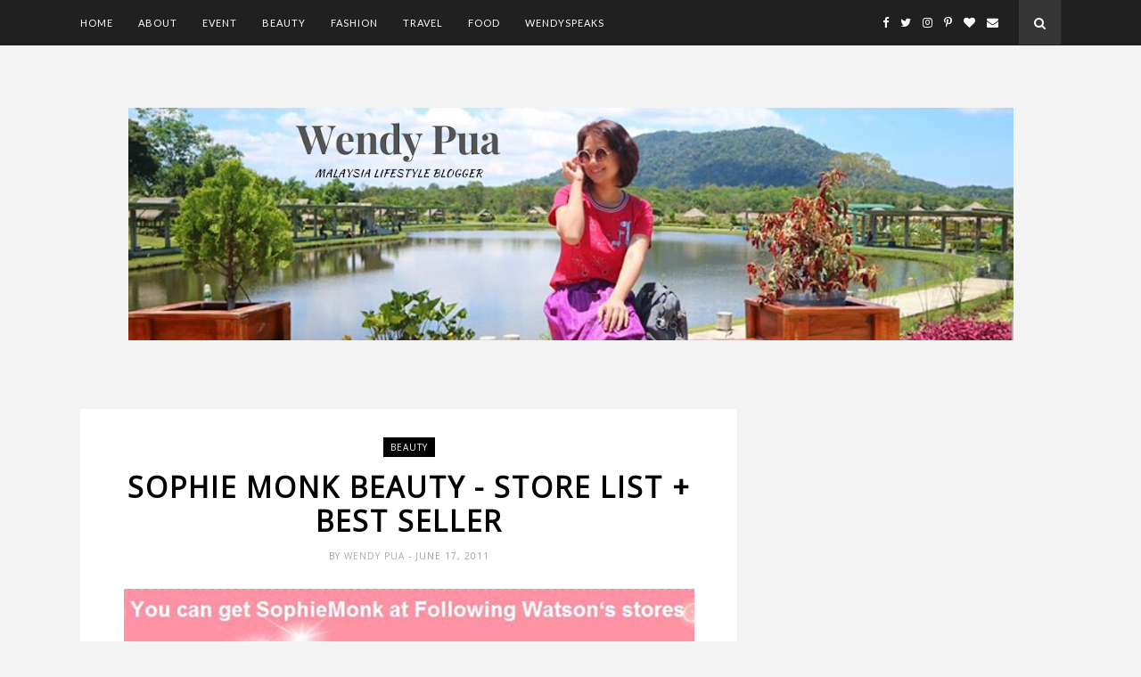

--- FILE ---
content_type: text/javascript; charset=UTF-8
request_url: http://www.wendypua.com/feeds/posts/default/-/Beauty?alt=json-in-script&callback=related_results_labels_thumbs&max-results=6
body_size: 22546
content:
// API callback
related_results_labels_thumbs({"version":"1.0","encoding":"UTF-8","feed":{"xmlns":"http://www.w3.org/2005/Atom","xmlns$openSearch":"http://a9.com/-/spec/opensearchrss/1.0/","xmlns$blogger":"http://schemas.google.com/blogger/2008","xmlns$georss":"http://www.georss.org/georss","xmlns$gd":"http://schemas.google.com/g/2005","xmlns$thr":"http://purl.org/syndication/thread/1.0","id":{"$t":"tag:blogger.com,1999:blog-3089328942679798106"},"updated":{"$t":"2026-01-23T17:00:18.347+08:00"},"category":[{"term":"HappeningNow"},{"term":"Beauty"},{"term":"FoodReview"},{"term":"Travel"},{"term":"Advertorial"},{"term":"Wellness"},{"term":"Love Moment"},{"term":"Fashion"},{"term":"Tech"},{"term":"Online Shopping"},{"term":"Flower Arrangement"},{"term":"Transformation"},{"term":"Riau Island"},{"term":"#WendySpeaks"},{"term":"Tech."}],"title":{"type":"text","$t":"Wendy Pua | Malaysia Chinese Lifestyle Blogger"},"subtitle":{"type":"html","$t":"Wendy Pua | Malaysia Chinese Lifestyle Blogger"},"link":[{"rel":"http://schemas.google.com/g/2005#feed","type":"application/atom+xml","href":"http:\/\/www.wendypua.com\/feeds\/posts\/default"},{"rel":"self","type":"application/atom+xml","href":"http:\/\/www.blogger.com\/feeds\/3089328942679798106\/posts\/default\/-\/Beauty?alt=json-in-script\u0026max-results=6"},{"rel":"alternate","type":"text/html","href":"http:\/\/www.wendypua.com\/search\/label\/Beauty"},{"rel":"hub","href":"http://pubsubhubbub.appspot.com/"},{"rel":"next","type":"application/atom+xml","href":"http:\/\/www.blogger.com\/feeds\/3089328942679798106\/posts\/default\/-\/Beauty\/-\/Beauty?alt=json-in-script\u0026start-index=7\u0026max-results=6"}],"author":[{"name":{"$t":"Wendy Pua "},"uri":{"$t":"http:\/\/www.blogger.com\/profile\/09508874175462561571"},"email":{"$t":"noreply@blogger.com"},"gd$image":{"rel":"http://schemas.google.com/g/2005#thumbnail","width":"16","height":"16","src":"https:\/\/img1.blogblog.com\/img\/b16-rounded.gif"}}],"generator":{"version":"7.00","uri":"http://www.blogger.com","$t":"Blogger"},"openSearch$totalResults":{"$t":"398"},"openSearch$startIndex":{"$t":"1"},"openSearch$itemsPerPage":{"$t":"6"},"entry":[{"id":{"$t":"tag:blogger.com,1999:blog-3089328942679798106.post-6439627273598416429"},"published":{"$t":"2024-04-04T12:17:00.004+08:00"},"updated":{"$t":"2024-04-04T12:17:57.230+08:00"},"category":[{"scheme":"http://www.blogger.com/atom/ns#","term":"Beauty"},{"scheme":"http://www.blogger.com/atom/ns#","term":"HappeningNow"}],"title":{"type":"text","$t":"We Care for Society campaign By Hada Labo"},"content":{"type":"html","$t":"\u003Cdiv class=\"separator\" style=\"clear: both; text-align: center;\"\u003E\u003Ca href=\"https:\/\/blogger.googleusercontent.com\/img\/b\/R29vZ2xl\/AVvXsEgUXPDQWUEhezXfvRQ4jjGter3jkMnfewgaUHu8BWnGT-Ka0G9JX8GlKxBg56FCsEiaDUutGO7ZVVmKwXSUSOaZR6wNnlznswVSNdK2PWtOtq5Fuoj65fW-J1P9zDdXnZ_04RToGVOuV_BUoPUrSCebmh0AHH4asIEDaXdx_yGIYjSuBW14wwXeW_SpEDg\/s5291\/WRC_8100.jpg\" imageanchor=\"1\" style=\"margin-left: 1em; margin-right: 1em;\"\u003E\u003Cspan style=\"font-size: medium;\"\u003E\u003Cimg border=\"0\" data-original-height=\"3438\" data-original-width=\"5291\" src=\"https:\/\/blogger.googleusercontent.com\/img\/b\/R29vZ2xl\/AVvXsEgUXPDQWUEhezXfvRQ4jjGter3jkMnfewgaUHu8BWnGT-Ka0G9JX8GlKxBg56FCsEiaDUutGO7ZVVmKwXSUSOaZR6wNnlznswVSNdK2PWtOtq5Fuoj65fW-J1P9zDdXnZ_04RToGVOuV_BUoPUrSCebmh0AHH4asIEDaXdx_yGIYjSuBW14wwXeW_SpEDg\/s16000\/WRC_8100.jpg\" \/\u003E\u003C\/span\u003E\u003C\/a\u003E\u003C\/div\u003E\u003Cspan style=\"font-size: medium;\"\u003E\u003Cbr \/\u003E\u003C\/span\u003E\u003Cdiv\u003E\u003Cspan style=\"font-size: medium;\"\u003E\u003Cbr \/\u003E\u003Cbr \/\u003ERohto-Mentholatum旗下著名日本护肤品牌Hada Labo，\u003C\/span\u003E\u003C\/div\u003E\u003Cdiv\u003E\u003Cspan style=\"font-size: medium;\"\u003E通过其“我们关爱社会”公益活动持续为弱势群体的生活带来积极影响。\u003Cbr \/\u003E此公益活动今年将迈入第5年，不断扩大其关爱范围，以支援更多受众群体，\u003Cbr \/\u003E同时持续赋予低收入女性企业家力量。\u003Cbr \/\u003E\u003C\/span\u003E\u003C\/div\u003E\u003Cspan\u003E\u003Cspan style=\"font-size: medium;\"\u003E\u003Ca name='more'\u003E\u003C\/a\u003E\u003C\/span\u003E\u003C\/span\u003E\u003Cdiv class=\"separator\" style=\"clear: both; text-align: center;\"\u003E\u003Cdiv class=\"separator\" style=\"clear: both; text-align: center;\"\u003E\u003Ca href=\"https:\/\/blogger.googleusercontent.com\/img\/b\/R29vZ2xl\/AVvXsEi42Ux491BUYJ9i0mXU4gIx9L0E9sjWozWUxd3Y8cBGuhBxlxdntVs9dsAXL5fZ470p5s5RDiKBaFLqhGK_8GfyKUrZKzMpdvewCBZHt1quyHz-ACPjx8odSDwM8lwVGx9cs1nBeO6f8S8JqD1gJHmRDRFBllaXiEZwfgQ3MlZSRMq3dRGqRgO6yYayADs\/s5894\/WRC_8082.jpg\" imageanchor=\"1\" style=\"margin-left: 1em; margin-right: 1em;\"\u003E\u003Cimg border=\"0\" data-original-height=\"3789\" data-original-width=\"5894\" src=\"https:\/\/blogger.googleusercontent.com\/img\/b\/R29vZ2xl\/AVvXsEi42Ux491BUYJ9i0mXU4gIx9L0E9sjWozWUxd3Y8cBGuhBxlxdntVs9dsAXL5fZ470p5s5RDiKBaFLqhGK_8GfyKUrZKzMpdvewCBZHt1quyHz-ACPjx8odSDwM8lwVGx9cs1nBeO6f8S8JqD1gJHmRDRFBllaXiEZwfgQ3MlZSRMq3dRGqRgO6yYayADs\/s16000\/WRC_8082.jpg\" \/\u003E\u003C\/a\u003E\u003C\/div\u003E\u003Cbr \/\u003E\u003Cspan style=\"font-size: medium;\"\u003E\u003Cbr \/\u003E\u003C\/span\u003E\u003C\/div\u003E\u003Cspan style=\"font-size: medium;\"\u003E\u003Cbr \/\u003E\u003C\/span\u003E\u003Cdiv\u003E\u003Cspan style=\"font-size: medium;\"\u003E“我们关爱社会” 公益活动再次与Women Of Will（WOW）联手， Kechara Soup Kitchen Society合作，并且在Watsons Malaysia的支持下，贯穿了整个斋月期间。\u003Cbr \/\u003EHada Labo捐出RM20,000，透过WOW资援一群低收入女性企业家烘培1,000罐健康糕饼。\u003Cbr \/\u003E此外，Hada Labo也捐赠RM30,000予Kechara Soup Kitchen Society，\u003Cbr \/\u003E以准备2,040份餐食供边缘化群体和无家可归的人士食用，并为弱势家庭准备了44袋杂货。\u003Cbr \/\u003E这些糕饼将与准备好的餐食和杂货一起分发给有需要的人士。\u003Cbr \/\u003E\u003Cbr \/\u003E\u003C\/span\u003E\u003C\/div\u003E\u003Cdiv\u003E\u003Cspan style=\"font-size: medium;\"\u003ERohto-Mentholatum (M) Sdn Bhd总经理Lim Mei Yuen分享到，\u003Cbr \/\u003E此公益活动始于5年前，旨在为低收入女性企业家提供必要的生活技能和知识，\u003Cbr \/\u003E以让她们能够实现经济独立，并支持家庭生计。\u003Cbr \/\u003E鉴于贫困问题日益严重，Hada Labo扩展其支援范围，\u003Cbr \/\u003E为努力求存的贫困群体提供资助，尤其是粮食方面。\u003Cbr \/\u003E\u003Cbr \/\u003E\u003C\/span\u003E\u003C\/div\u003E\u003Cdiv\u003E\u003Cspan style=\"font-size: medium;\"\u003E“我们对公众和合作伙伴的持续支持深表感激，使得此公益活动能维持长达5年。\u003Cbr \/\u003E我们的目标是在斋月期间给予贫困群体，\u003Cbr \/\u003E尤其是急需解决温饱的群体，带来一份温暖和欢乐，”Lim Mei Yuen表示。\u003Cbr \/\u003E\u003Cbr \/\u003E\u003C\/span\u003E\u003C\/div\u003E\u003Cdiv\u003E\u003Ca href=\"https:\/\/blogger.googleusercontent.com\/img\/b\/R29vZ2xl\/AVvXsEgQd0NpYDuu79jcvUmgPRL4184khaIISH1mAqsNwDS6Z-eZxECSYkvXdc7fOpo7JgSbcgZEFtpz1I0WcdjTUOg0fq3z07B2OeGnrDiI3p1KluO79LjWvOl1noqtWiFgG9c6n6McRSLsCdrNj0TDPyugvgz-EEMFVFmDAF9SSEu7hD_F9bHIruX5UY7xVpo\/s4378\/Cheque%20presentation%20with%20Women%20Of%20Will%20(WOW).jpg\" imageanchor=\"1\" style=\"margin-left: 1em; margin-right: 1em; text-align: center;\"\u003E\u003Cspan style=\"font-size: medium;\"\u003E\u003Cimg border=\"0\" data-original-height=\"3430\" data-original-width=\"4378\" src=\"https:\/\/blogger.googleusercontent.com\/img\/b\/R29vZ2xl\/AVvXsEgQd0NpYDuu79jcvUmgPRL4184khaIISH1mAqsNwDS6Z-eZxECSYkvXdc7fOpo7JgSbcgZEFtpz1I0WcdjTUOg0fq3z07B2OeGnrDiI3p1KluO79LjWvOl1noqtWiFgG9c6n6McRSLsCdrNj0TDPyugvgz-EEMFVFmDAF9SSEu7hD_F9bHIruX5UY7xVpo\/s16000\/Cheque%20presentation%20with%20Women%20Of%20Will%20(WOW).jpg\" \/\u003E\u003C\/span\u003E\u003C\/a\u003E\u003C\/div\u003E\u003Cdiv\u003E\u003Cspan style=\"font-size: medium;\"\u003E\u003Cbr \/\u003E\u003C\/span\u003E\u003C\/div\u003E\u003Cdiv\u003E\u003Cspan style=\"font-size: medium;\"\u003EWOW首席运营官Lakshwin Muruga强调，\u003Cbr \/\u003E此项公益活动对正在努力自给自足和追求经\u003C\/span\u003E\u003C\/div\u003E\u003Cdiv\u003E\u003Cspan style=\"font-size: medium;\"\u003E济独立的低收入女性企业家提供非常重要、\u003Cbr \/\u003E非常及时的援助，让她们能够发挥自身技\u003C\/span\u003E\u003C\/div\u003E\u003Cdiv\u003E\u003Cspan style=\"font-size: medium;\"\u003E能和能力来支持自己和家人的生计。\u003Cbr \/\u003E他再次强调Hada Labo的支援对这些女性的重要性。\u003Cbr \/\u003E\u003Cbr \/\u003E\u003Cbr \/\u003E\u003Cbr \/\u003E\u003C\/span\u003E\u003C\/div\u003E\u003Cdiv class=\"separator\" style=\"clear: both; text-align: center;\"\u003E\u003Ca href=\"https:\/\/blogger.googleusercontent.com\/img\/b\/R29vZ2xl\/AVvXsEjArfmHpYKx-fVkHYmDOa9oGth8aF_TBUgpC2snbEzkIBvYqrKv_D_w95peOznC3wrCc5hRBOCHwn7rIzGzvi6eqYiwTs_HjsmMkvC-eNsz9gWDmkvqI588cD-E8Z8HnJxm3uBRwH3SGgPkEpjF6Nx2yRNEaoV7T9RFHATqIqqfHpDtiZ7UDAwTsy1Zcu8\/s4378\/Cheque%20Presentation%20with%20Kechara%20Soup%20Kitchen%20Society.jpg\" imageanchor=\"1\" style=\"margin-left: 1em; margin-right: 1em;\"\u003E\u003Cspan style=\"font-size: medium;\"\u003E\u003Cimg border=\"0\" data-original-height=\"3430\" data-original-width=\"4378\" src=\"https:\/\/blogger.googleusercontent.com\/img\/b\/R29vZ2xl\/AVvXsEjArfmHpYKx-fVkHYmDOa9oGth8aF_TBUgpC2snbEzkIBvYqrKv_D_w95peOznC3wrCc5hRBOCHwn7rIzGzvi6eqYiwTs_HjsmMkvC-eNsz9gWDmkvqI588cD-E8Z8HnJxm3uBRwH3SGgPkEpjF6Nx2yRNEaoV7T9RFHATqIqqfHpDtiZ7UDAwTsy1Zcu8\/s16000\/Cheque%20Presentation%20with%20Kechara%20Soup%20Kitchen%20Society.jpg\" \/\u003E\u003C\/span\u003E\u003C\/a\u003E\u003C\/div\u003E\u003Cspan style=\"font-size: medium;\"\u003E\u003Cbr \/\u003E\u003C\/span\u003E\u003Cdiv\u003E\u003Cspan style=\"font-size: medium;\"\u003EKechara Soup Kitchen Society的营销总监Justin Cheah强调，\u003Cbr \/\u003E援助需求随着经济不景日益增多，\u003Cbr \/\u003EKechara Soup Kitchen Society急需粮食捐赠以帮助有需要的人士。\u003Cbr \/\u003E因此，该团队对Hada Labo的慷慨解囊深表感激，\u003Cbr \/\u003E并希望能持续获得其企业支援。\u003Cbr \/\u003E\u003Cbr \/\u003E\u003Ca href=\"https:\/\/blogger.googleusercontent.com\/img\/b\/R29vZ2xl\/AVvXsEhxYz2RgS3mBFZTmiIPSuq1BZXz8ns1BD0O6jT9QUYayU5731Wk6II1GUeAOMo2S5IpW1y4yae2qAsxNC81JbvSSbruDgndHu9kx0GPqx_GoSpQGSZesiKP92rFXLHmhnmNHd1Zfk0FVAo4RnaiLE55Ak8qn1YzFu-9KAPgMXHnxL9b4cA36OQQj3h3wmo\/s6000\/Hada%20Labo%20Hydrating%20Water%20Gel.jpg\" imageanchor=\"1\" style=\"margin-left: 1em; margin-right: 1em; text-align: center;\"\u003E\u003Cimg border=\"0\" data-original-height=\"4000\" data-original-width=\"6000\" src=\"https:\/\/blogger.googleusercontent.com\/img\/b\/R29vZ2xl\/AVvXsEhxYz2RgS3mBFZTmiIPSuq1BZXz8ns1BD0O6jT9QUYayU5731Wk6II1GUeAOMo2S5IpW1y4yae2qAsxNC81JbvSSbruDgndHu9kx0GPqx_GoSpQGSZesiKP92rFXLHmhnmNHd1Zfk0FVAo4RnaiLE55Ak8qn1YzFu-9KAPgMXHnxL9b4cA36OQQj3h3wmo\/s16000\/Hada%20Labo%20Hydrating%20Water%20Gel.jpg\" \/\u003E\u003C\/a\u003E\u003Cbr \/\u003E\u003Cbr \/\u003E在“我们关爱社会”活动期间，\u003Cbr \/\u003E凡在Watsons每售出一瓶Hada Labo Hydrating Water\u003C\/span\u003E\u003C\/div\u003E\u003Cdiv class=\"separator\" style=\"clear: both; text-align: center;\"\u003E\u003Cspan style=\"font-size: medium;\"\u003E\u003Cbr \/\u003E\u003C\/span\u003E\u003C\/div\u003E\u003Cdiv\u003E\u003Cspan style=\"font-size: medium;\"\u003EGel，Hada Labo将捐赠RM1予“我们关爱社会”基金。\u003C\/span\u003E\u003C\/div\u003E\u003Cdiv\u003E\u003Cspan style=\"font-size: medium;\"\u003EHada Labo Hydrating Water Gel，您的基础保湿护理 \u003Cbr \/\u003E配合“我们关爱社会”公益活动，\u003C\/span\u003E\u003C\/div\u003E\u003Cdiv\u003E\u003Cspan style=\"font-size: medium;\"\u003EHada Labo推介Hada Labo Hydrating Water Gel，作为其保湿系列的基础产品。\u003Cbr \/\u003E\u003Cbr \/\u003E\u003C\/span\u003E\u003C\/div\u003E\u003Cdiv\u003E\u003Cspan style=\"font-size: medium;\"\u003E此全新推出的Hydrating Water Gel升级了其配方，\u003Cbr \/\u003E添加了2种益生元、4种透明质酸和仙人掌萃取，\u003Cbr \/\u003E以加强皮肤屏障，改善水分补充，\u003Cbr \/\u003E同时舒缓和保护肌肤免受环境应激因素的影响。\u003Cbr \/\u003E\u003Cbr \/\u003E其主要功效包括：\u003C\/span\u003E\u003C\/div\u003E\u003Cdiv\u003E\u003Cspan style=\"font-size: medium;\"\u003E 舒缓与抗氧化：富含抗氧化剂的仙人掌萃取，可舒缓皮肤发炎并保护肌肤免受\u003C\/span\u003E\u003C\/div\u003E\u003Cdiv\u003E\u003Cspan style=\"font-size: medium;\"\u003E自由基损伤。\u003C\/span\u003E\u003C\/div\u003E\u003Cdiv\u003E\u003Cspan style=\"font-size: medium;\"\u003E 修复皮肤屏障：利用2种益生元来强化皮肤屏障，修复干燥、受损的肌肤，恢复\u003C\/span\u003E\u003C\/div\u003E\u003Cdiv\u003E\u003Cspan style=\"font-size: medium;\"\u003E更健康强韧的美肌。\u003C\/span\u003E\u003C\/div\u003E\u003Cdiv\u003E\u003Cspan style=\"font-size: medium;\"\u003E 防护蓝光：含有肌肽，可保护肌肤免受蓝光的损害。\u003C\/span\u003E\u003C\/div\u003E\u003Cdiv\u003E\u003Cspan style=\"font-size: medium;\"\u003E 保湿滋润：结合了4种透明质酸（3D透明质酸、透明质酸 、超级透明质酸和纳\u003C\/span\u003E\u003C\/div\u003E\u003Cdiv\u003E\u003Cspan style=\"font-size: medium;\"\u003E米透明质酸）和神经酰胺，深入肌肤锁住、补充和修复水分，赋予肌肤充沛滋\u003C\/span\u003E\u003C\/div\u003E\u003Cdiv\u003E\u003Cspan style=\"font-size: medium;\"\u003E养。\u003C\/span\u003E\u003C\/div\u003E\u003Cdiv\u003E\u003Cspan style=\"font-size: medium;\"\u003E 超轻盈水凝露质地，能迅速被肌肤吸收，用后再肌肤留下清爽、滋润的触感。\u003C\/span\u003E\u003C\/div\u003E\u003Cdiv\u003E\u003Cspan style=\"font-size: medium;\"\u003EHada Labo Hydrating Water Gel配方温和，不含酒精、防腐剂、色素、矿物油、MIT\u003C\/span\u003E\u003C\/div\u003E\u003Cdiv\u003E\u003Cspan style=\"font-size: medium;\"\u003E防腐剂和二甘醇，适合所有肤质使用。\u003Cbr \/\u003E\u003Cbr \/\u003E建议在洗脸后和润肤后使用，以锁住水分。\u003Cbr \/\u003E此产品在所有主要美妆店、超市以及电子商务平台均有出售。\u003C\/span\u003E\u003C\/div\u003E\u003Cdiv\u003E\u003Cspan style=\"font-size: medium;\"\u003E欲知详情或想了解和支持未来的相关活动，\u003Cbr \/\u003E请浏览 \u003Ca href=\"http:\/\/www.hadalabo.com.my\"\u003Ewww.hadalabo.com.my\u003C\/a\u003E 或关注面子书专页：\u003Ca href=\"https:\/\/www.facebook.com\/MyHadaLabo\" rel=\"nofollow\" target=\"_blank\"\u003EMyHadaLabo\u003C\/a\u003E。\u003C\/span\u003E\u003C\/div\u003E"},"link":[{"rel":"replies","type":"application/atom+xml","href":"http:\/\/www.wendypua.com\/feeds\/6439627273598416429\/comments\/default","title":"Post Comments"},{"rel":"replies","type":"text/html","href":"http:\/\/www.blogger.com\/comment\/fullpage\/post\/3089328942679798106\/6439627273598416429?isPopup=true","title":"0 Comments"},{"rel":"edit","type":"application/atom+xml","href":"http:\/\/www.blogger.com\/feeds\/3089328942679798106\/posts\/default\/6439627273598416429"},{"rel":"self","type":"application/atom+xml","href":"http:\/\/www.blogger.com\/feeds\/3089328942679798106\/posts\/default\/6439627273598416429"},{"rel":"alternate","type":"text/html","href":"http:\/\/www.wendypua.com\/2024\/04\/we-care-for-society-campaign-by-hada-labo.html","title":"We Care for Society campaign By Hada Labo"}],"author":[{"name":{"$t":"Wendy Pua "},"uri":{"$t":"http:\/\/www.blogger.com\/profile\/09508874175462561571"},"email":{"$t":"noreply@blogger.com"},"gd$image":{"rel":"http://schemas.google.com/g/2005#thumbnail","width":"16","height":"16","src":"https:\/\/img1.blogblog.com\/img\/b16-rounded.gif"}}],"media$thumbnail":{"xmlns$media":"http://search.yahoo.com/mrss/","url":"https:\/\/blogger.googleusercontent.com\/img\/b\/R29vZ2xl\/AVvXsEgUXPDQWUEhezXfvRQ4jjGter3jkMnfewgaUHu8BWnGT-Ka0G9JX8GlKxBg56FCsEiaDUutGO7ZVVmKwXSUSOaZR6wNnlznswVSNdK2PWtOtq5Fuoj65fW-J1P9zDdXnZ_04RToGVOuV_BUoPUrSCebmh0AHH4asIEDaXdx_yGIYjSuBW14wwXeW_SpEDg\/s72-c\/WRC_8100.jpg","height":"72","width":"72"},"thr$total":{"$t":"0"}},{"id":{"$t":"tag:blogger.com,1999:blog-3089328942679798106.post-203203010870347208"},"published":{"$t":"2024-04-03T13:56:00.011+08:00"},"updated":{"$t":"2024-04-04T15:22:00.063+08:00"},"category":[{"scheme":"http://www.blogger.com/atom/ns#","term":"Beauty"}],"title":{"type":"text","$t":"What is PicoSure® Pro ?"},"content":{"type":"html","$t":"\u003Cdiv class=\"separator\" style=\"clear: both; text-align: center;\"\u003E\u003Ca href=\"https:\/\/blogger.googleusercontent.com\/img\/b\/R29vZ2xl\/AVvXsEhs49nhmop5-ulwy3Qv4pPGHM9C4N2OsyXXwqZ8qSSvtOyfrC9_PmVkcScWnOOCkrM8zug3swWl6xc_pnATcmL_CDbRAubIcGBRAbr7g5hHP0hkeojdaXL-eBAyBsJutygE3LSGWoDUmPJc979aMRByus2djwv3etnFhgkGeReMr1efBi82ktXVqTPxEqc\/s351\/OIG3.UDpOw2e.jpeg\" style=\"margin-left: 1em; margin-right: 1em;\"\u003E\u003Cspan style=\"font-size: medium;\"\u003E\u003Cimg border=\"0\" data-original-height=\"351\" data-original-width=\"351\" src=\"https:\/\/blogger.googleusercontent.com\/img\/b\/R29vZ2xl\/AVvXsEhs49nhmop5-ulwy3Qv4pPGHM9C4N2OsyXXwqZ8qSSvtOyfrC9_PmVkcScWnOOCkrM8zug3swWl6xc_pnATcmL_CDbRAubIcGBRAbr7g5hHP0hkeojdaXL-eBAyBsJutygE3LSGWoDUmPJc979aMRByus2djwv3etnFhgkGeReMr1efBi82ktXVqTPxEqc\/s16000\/OIG3.UDpOw2e.jpeg\" \/\u003E\u003C\/span\u003E\u003C\/a\u003E\u003C\/div\u003E\u003Cp class=\"MsoNormal\"\u003E\u003C\/p\u003E\u003Cdiv style=\"text-align: center;\"\u003E\u003Cspan style=\"font-size: medium;\"\u003EAre you tired of stubborn pigmentation, pesky wrinkles, or\nthat tattoo you regret getting during your wild college days?\u003C\/span\u003E\u003C\/div\u003E\u003Cdiv style=\"text-align: center;\"\u003E\u003Cspan style=\"font-size: medium;\"\u003EFear not! The PicoSure® Pro laser is here to work its magic and transform your\nskin.\u003C\/span\u003E\u003C\/div\u003E\u003Cspan style=\"font-size: medium;\"\u003E\u003Co:p\u003E\u003C\/o:p\u003E\u003C\/span\u003E\u003Cp\u003E\u003C\/p\u003E\u003Cspan style=\"font-size: medium;\"\u003E\u003Cspan\u003E\u003Ca name='more'\u003E\u003C\/a\u003E\u003C\/span\u003E\n\n\u003C\/span\u003E\u003Cp class=\"MsoNormal\"\u003E\u003C\/p\u003E\u003Cdiv style=\"text-align: center;\"\u003E\u003Cspan style=\"font-size: medium;\"\u003Ewe'll dive into the world of PicoSure® Pro by\u0026nbsp;\u003Cb\u003E\u003Cu\u003EBRIGHT CLINIC (SUNWAY GEO),\u003C\/u\u003E\u003C\/b\u003E\u0026nbsp;demystify its powers, and explore why it's the talk of the town (or should we say, the dermatologist's office)\u003C\/span\u003E\u003C\/div\u003E\u003Cdiv style=\"text-align: center;\"\u003E\u003Cbr \/\u003E\u003C\/div\u003E\u003Cdiv style=\"text-align: center;\"\u003E\u003Cspan style=\"font-size: medium;\"\u003EWhat Is PicoSure® Pro?\u003C\/span\u003E\u003C\/div\u003E\u003Cdiv style=\"text-align: center;\"\u003E\u003Cspan style=\"font-size: medium;\"\u003E\u003Cbr \/\u003E\u003C\/span\u003E\u003C\/div\u003E\u003Cdiv style=\"text-align: center;\"\u003E\u003Cspan style=\"font-size: medium;\"\u003E\u003Cspan\u003EThe PicoSure® Pro isn't your average laser—it's like the\nJames Bond of skincare In\u0026nbsp;\u003C\/span\u003E\u003Cb\u003E\u003Cu\u003EBRIGHT CLINIC (SUNWAY GEO)\u003C\/u\u003E\u003C\/b\u003E\u003Cspan\u003E. Here's the lowdown:\u003C\/span\u003E\u003C\/span\u003E\u003C\/div\u003E\u003Cspan style=\"font-size: medium;\"\u003E\u003Co:p\u003E\u003C\/o:p\u003E\u003C\/span\u003E\u003Cp\u003E\u003C\/p\u003E\n\n\u003Cp class=\"MsoNormal\"\u003E\u003C\/p\u003E\u003Cdiv style=\"text-align: center;\"\u003E\u003Cspan style=\"font-size: medium;\"\u003E1. \u003Cb\u003E\u003Cu\u003EPicoseconds Rule\u003C\/u\u003E\u003C\/b\u003E: Imagine a laser that zaps\naway imperfections in picoseconds.\u003C\/span\u003E\u003C\/div\u003E\u003Cdiv style=\"text-align: center;\"\u003E\u003Cspan style=\"font-size: medium;\"\u003EYes, you read that right—\u003Cb\u003E\u003Cu\u003Eultra-short pulses\u003C\/u\u003E\u003C\/b\u003E that spare your skin\nfrom unnecessary heat.\u003C\/span\u003E\u003C\/div\u003E\u003Cdiv style=\"text-align: center;\"\u003E\u003Cspan style=\"font-size: medium;\"\u003ESay goodbye to downtime and hello to results!\u003C\/span\u003E\u003C\/div\u003E\u003Cspan style=\"font-size: medium;\"\u003E\u003Co:p\u003E\u003C\/o:p\u003E\u003C\/span\u003E\u003Cp\u003E\u003C\/p\u003E\n\n\u003Cp class=\"MsoNormal\" style=\"text-align: center;\"\u003E\u003Cspan style=\"font-size: medium;\"\u003E2. \u003Cb\u003E\u003Cu\u003ESkin Revitalization\u003C\/u\u003E\u003C\/b\u003E: PicoSure® Pro targets\neverything you want to fix: wrinkles, acne scars, enlarged pores, and uneven\npigmentation. It's like a spa day for your face, minus the cucumber slices.\u003Co:p\u003E\u003C\/o:p\u003E\u003C\/span\u003E\u003C\/p\u003E\n\n\u003Cp class=\"MsoNormal\" style=\"text-align: center;\"\u003E\u003Cspan style=\"font-size: medium;\"\u003E3. \u003Cb\u003E\u003Cu\u003ECustomizable Treatments\u003C\/u\u003E\u003C\/b\u003E: With various\nhandpieces and adjustable fluence, your BRIGHT CLINIC (SUNWAY GEO) PicoSure®\nPro treatment is as personalized as your morning coffee order. Zoom handpiece?\nCheck. Platinum Focus™ lens? Double-check.\u003Co:p\u003E\u003C\/o:p\u003E\u003C\/span\u003E\u003C\/p\u003E\n\n\u003Cp class=\"MsoNormal\" style=\"text-align: center;\"\u003E\u003Co:p\u003E\u003Cspan style=\"font-size: medium;\"\u003E\u0026nbsp;\u003C\/span\u003E\u003C\/o:p\u003E\u003C\/p\u003E\n\n\u003Cp class=\"MsoNormal\" style=\"text-align: center;\"\u003E\u003Cspan style=\"font-size: medium;\"\u003E\u003Cb\u003E\u003Cu\u003E\u003Cspan\u003ETattoo Removal: Erasing Regrets, One Pulse at a Time\u003C\/span\u003E\u003C\/u\u003E\u003C\/b\u003E\u003Cspan\u003E\u0026nbsp;\u003C\/span\u003E\u003C\/span\u003E\u003C\/p\u003E\n\n\u003Cp class=\"MsoNormal\" style=\"text-align: center;\"\u003E\u003Cspan style=\"font-size: medium;\"\u003E\u003Cspan\u003ERemember that tattoo of a unicorn riding a skateboard? \u003Cbr \/\u003EYeah,\nwe all have our \"what was I thinking?\" moments. \u003Cbr \/\u003E\u003C\/span\u003E\u003Cb\u003E\u003Cu\u003EBRIGHT CLINIC (SUNWAY GEO)\u0026nbsp;\u003C\/u\u003E\u003C\/b\u003E\u003Cspan\u003EPicoSure® Pro has\nyour back:\u003Co:p\u003E\u003C\/o:p\u003E\u003C\/span\u003E\u003C\/span\u003E\u003C\/p\u003E\n\n\u003Cp class=\"MsoNormal\" style=\"text-align: center;\"\u003E\u003Cspan style=\"font-size: medium;\"\u003E1. \u003Cb\u003E\u003Cu\u003EColor Eradication\u003C\/u\u003E\u003C\/b\u003E: Black, blue, green—these\ninks don't stand a chance. The 755nm wavelength locks onto them like a\nheat-seeking missile. And if your tattoo flaunts sunset hues (red, yellow,\norange), the optional 532nm wavelength says, \"I got this.\"\u003Co:p\u003E\u003C\/o:p\u003E\u003C\/span\u003E\u003C\/p\u003E\n\n\u003Cp class=\"MsoNormal\" style=\"text-align: center;\"\u003E\u003Cspan style=\"font-size: medium;\"\u003E2. \u003Cb\u003E\u003Cu\u003ESpot Sizes and Turbo Mode\u003C\/u\u003E\u003C\/b\u003E: PicoSure® Pro\nadjusts like a chameleon. Variable spot sizes? Check. Turbo mode for stubborn\nink? Double-check. It's like telling your tattoo, \"You're canceled!\"\u003Co:p\u003E\u003C\/o:p\u003E\u003C\/span\u003E\u003C\/p\u003E\n\n\u003Cp class=\"MsoNormal\"\u003E\u003C\/p\u003E\u003Cdiv style=\"text-align: center;\"\u003E\u003Cspan style=\"font-size: medium;\"\u003E3. \u003Cb\u003E\u003Cu\u003EMelasma, Nevus, and Hori’s Nevus\u003C\/u\u003E\u003C\/b\u003E: Not just\nfor tattoos! PicoSure® Pro tackles these pigment issues like a boss.\nFDA-cleared and clinically proven—because your skin deserves VIP treatment.\u003C\/span\u003E\u003C\/div\u003E\n\u003Cspan style=\"font-size: medium;\"\u003E\u003C!--[if !supportLineBreakNewLine]--\u003E\n\u003C!--[endif]--\u003E\u003Co:p\u003E\u003C\/o:p\u003E\u003C\/span\u003E\u003Cp\u003E\u003C\/p\u003E\n\n\u003Cp class=\"MsoNormal\" style=\"text-align: center;\"\u003E\u003Cb\u003E\u003Cu\u003E\u003Cspan style=\"font-size: medium;\"\u003EResults That Make You Smile (Not Just Because of Fewer\nWrinkles)\u003Co:p\u003E\u003C\/o:p\u003E\u003C\/span\u003E\u003C\/u\u003E\u003C\/b\u003E\u003C\/p\u003E\n\n\u003Cp class=\"MsoNormal\"\u003E\u003C\/p\u003E\u003Cdiv style=\"text-align: center;\"\u003E\u003Cspan style=\"font-size: medium;\"\u003E1. \u003Cb\u003EPatient Satisfaction\u003C\/b\u003E: Over a million treatments,\nand guess what?\u003C\/span\u003E\u003C\/div\u003E\n\u003Cspan style=\"font-size: medium;\"\u003E\u003Cb\u003E\u003Cdiv style=\"text-align: center;\"\u003E\u003Cb\u003E100% patient satisfaction\u003C\/b\u003E. That's like acing a pop quiz without\nstudying.\u003C\/div\u003E\u003C\/b\u003E\u003Co:p\u003E\u003C\/o:p\u003E\u003C\/span\u003E\u003Cp\u003E\u003C\/p\u003E\n\n\u003Cp class=\"MsoNormal\" style=\"text-align: center;\"\u003E\u003Cspan style=\"font-size: medium;\"\u003E2. \u003Cb\u003EBanishing Pigment\u003C\/b\u003E: PicoSure® Pro safely removes\nunwanted pigment across all skin types. Sayonara, age spots!\u003Co:p\u003E\u003C\/o:p\u003E\u003C\/span\u003E\u003C\/p\u003E\n\n\u003Cp class=\"MsoNormal\"\u003E\u003C\/p\u003E\u003Cdiv style=\"text-align: center;\"\u003E\u003Cspan style=\"font-size: medium;\"\u003E3. \u003Cb\u003ERadiant Complexion\u003C\/b\u003E: Wrinkles? Fine lines? Pores?\nNah, we're too busy enjoying our lighter, brighter, and more radiant skin.\u003C\/span\u003E\u003C\/div\u003E\n\u003Cspan style=\"font-size: medium;\"\u003E\u003C!--[if !supportLineBreakNewLine]--\u003E\n\u003C!--[endif]--\u003E\u003Co:p\u003E\u003C\/o:p\u003E\u003C\/span\u003E\u003Cp\u003E\u003C\/p\u003E\n\n\u003Cp class=\"MsoNormal\"\u003E\u003C\/p\u003E\u003Cdiv style=\"text-align: center;\"\u003E\u003Cspan style=\"font-size: medium;\"\u003EConclusion: \u003Cb\u003E\u003Cu\u003EPicoSure® Pro—Your Skin's BFF\u003C\/u\u003E\u003C\/b\u003E\u003C\/span\u003E\u003C\/div\u003E\u003Cdiv style=\"text-align: center;\"\u003E\u003Cspan style=\"font-weight: 700; text-decoration-line: underline;\"\u003E\u003Cspan style=\"font-size: medium;\"\u003E\u003Cbr \/\u003E\u003C\/span\u003E\u003C\/span\u003E\u003C\/div\u003E\u003Cu style=\"font-weight: bold;\"\u003E\u003Cspan style=\"font-size: medium;\"\u003E\n\u003C!--[if !supportLineBreakNewLine]--\u003E\n\u003C!--[endif]--\u003E\u003Co:p\u003E\u003C\/o:p\u003E\u003C\/span\u003E\u003C\/u\u003E\u003Cp\u003E\u003C\/p\u003E\n\n\u003Cp class=\"MsoNormal\"\u003E\u003C\/p\u003E\u003Cdiv style=\"text-align: center;\"\u003E\u003Cspan style=\"font-size: medium;\"\u003ESo, whether you're bidding adieu to that tattoo or saying\nhello to smoother skin, the PicoSure® Pro laser is your trusty sidekick. It's\nlike having a fairy godmother who wields a laser wand instead of a wand with\nglitter. \u003Cbr \/\u003E\u003Cbr \/\u003ENext time someone asks, \"What's your secret?\"\u003Cbr \/\u003E—just wink and\nsay, \"PicoSure® Pro, darling.\" \u003Cspan face=\"\u0026quot;Segoe UI Emoji\u0026quot;,sans-serif\" style=\"mso-bidi-font-family: \u0026quot;Segoe UI Emoji\u0026quot;;\"\u003E🌟\u003Cbr \/\u003E\u003Cbr \/\u003ESo If You Wanna Get Rid Of Your Stubborn Pigmentation, Pesky Wrinkles, Tattoo\u003Cbr \/\u003Eand Understand More About\u0026nbsp;\u003C\/span\u003E\u003C\/span\u003E\u003Cspan style=\"font-size: large;\"\u003EPicoSure® Pro In Details\u0026nbsp;\u003C\/span\u003E\u003Cspan style=\"font-size: large;\"\u003E...\u003C\/span\u003E\u003C\/div\u003E\u003Cdiv style=\"text-align: center;\"\u003E\u003Cspan style=\"font-size: medium;\"\u003E\u003Cspan face=\"\u0026quot;Segoe UI Emoji\u0026quot;,sans-serif\" style=\"mso-bidi-font-family: \u0026quot;Segoe UI Emoji\u0026quot;;\"\u003EKindly Visit\u0026nbsp;\u003C\/span\u003E\u003C\/span\u003E\u003Cb style=\"font-size: large;\"\u003E\u003Cu\u003E\u003Ca href=\"https:\/\/brightclinic.com.my\/brands\/picosure-pro-laser\" target=\"_blank\"\u003Ehttps:\/\/brightclinic.com.my\/brands\/picosure-pro-laser\u0026nbsp;\u003C\/a\u003E\u003C\/u\u003E\u003C\/b\u003E\u003C\/div\u003E\n\u003Cdiv style=\"text-align: center;\"\u003E\u003Cspan style=\"font-size: medium;\"\u003E\u003Cbr \/\u003E\u003C\/span\u003E\u003C\/div\u003E\u003Cdiv style=\"text-align: center;\"\u003E\u003Cspan style=\"font-size: medium;\"\u003E\u003Cb\u003E\u003Cu\u003EBRIGHT CLINIC (SUNWAY GEO)\u003Cbr \/\u003E\u003C\/u\u003E\u003C\/b\u003E\u003Cspan\u003E\u003Cb\u003E\u003Cu\u003E\u003Cbr \/\u003E\u003C\/u\u003E\u003C\/b\u003E\u003Cbr \/\u003E\u003C\/span\u003E\u003Cspan\u003EA-01-09 \u0026amp; A-02-09, Sunway Geo Avenue, Jalan\u003Cbr \/\u003E\u003C\/span\u003E\u003Cspan\u003ELagoon Selatan, Sunway South Quay,\u003Cbr \/\u003E\u003C\/span\u003E\u003Cspan\u003EBandar Sunway, 47500, Selangor\u003Cbr \/\u003E\u003C\/span\u003E\u003C\/span\u003E\u003Cspan\u003E\u003Cspan style=\"font-size: medium;\"\u003E\u003Cb\u003E\u003Cu\u003E\u003Cbr \/\u003E\u003C\/u\u003E\u003C\/b\u003E\u003C\/span\u003E\u003C\/span\u003E\u003C\/div\u003E\u003Cp\u003E\u003C\/p\u003E\u003Cp class=\"MsoNormal\" style=\"text-align: center;\"\u003E\u003Co:p\u003E\u003C\/o:p\u003E\u003C\/p\u003E"},"link":[{"rel":"replies","type":"application/atom+xml","href":"http:\/\/www.wendypua.com\/feeds\/203203010870347208\/comments\/default","title":"Post Comments"},{"rel":"replies","type":"text/html","href":"http:\/\/www.blogger.com\/comment\/fullpage\/post\/3089328942679798106\/203203010870347208?isPopup=true","title":"0 Comments"},{"rel":"edit","type":"application/atom+xml","href":"http:\/\/www.blogger.com\/feeds\/3089328942679798106\/posts\/default\/203203010870347208"},{"rel":"self","type":"application/atom+xml","href":"http:\/\/www.blogger.com\/feeds\/3089328942679798106\/posts\/default\/203203010870347208"},{"rel":"alternate","type":"text/html","href":"http:\/\/www.wendypua.com\/2024\/04\/what-is-picosure-pro.html","title":"What is PicoSure® Pro ?"}],"author":[{"name":{"$t":"Wendy Pua "},"uri":{"$t":"http:\/\/www.blogger.com\/profile\/09508874175462561571"},"email":{"$t":"noreply@blogger.com"},"gd$image":{"rel":"http://schemas.google.com/g/2005#thumbnail","width":"16","height":"16","src":"https:\/\/img1.blogblog.com\/img\/b16-rounded.gif"}}],"media$thumbnail":{"xmlns$media":"http://search.yahoo.com/mrss/","url":"https:\/\/blogger.googleusercontent.com\/img\/b\/R29vZ2xl\/AVvXsEhs49nhmop5-ulwy3Qv4pPGHM9C4N2OsyXXwqZ8qSSvtOyfrC9_PmVkcScWnOOCkrM8zug3swWl6xc_pnATcmL_CDbRAubIcGBRAbr7g5hHP0hkeojdaXL-eBAyBsJutygE3LSGWoDUmPJc979aMRByus2djwv3etnFhgkGeReMr1efBi82ktXVqTPxEqc\/s72-c\/OIG3.UDpOw2e.jpeg","height":"72","width":"72"},"thr$total":{"$t":"0"}},{"id":{"$t":"tag:blogger.com,1999:blog-3089328942679798106.post-5095480227325603425"},"published":{"$t":"2023-05-02T08:04:00.001+08:00"},"updated":{"$t":"2023-05-05T08:10:17.414+08:00"},"category":[{"scheme":"http://www.blogger.com/atom/ns#","term":"Beauty"}],"title":{"type":"text","$t":"The Ultimate Skincare Routine for 40s Women"},"content":{"type":"html","$t":"\u003Cp style=\"--tw-border-spacing-x: 0; --tw-border-spacing-y: 0; --tw-ring-color: rgba(59,130,246,0.5); --tw-ring-offset-color: #fff; --tw-ring-offset-shadow: 0 0 transparent; --tw-ring-offset-width: 0px; --tw-ring-shadow: 0 0 transparent; --tw-rotate: 0; --tw-scale-x: 1; --tw-scale-y: 1; --tw-scroll-snap-strictness: proximity; --tw-shadow-colored: 0 0 transparent; --tw-shadow: 0 0 transparent; --tw-skew-x: 0; --tw-skew-y: 0; --tw-translate-x: 0; --tw-translate-y: 0; border: 0px solid rgb(217, 217, 227); box-sizing: border-box; color: #374151; font-family: Söhne, ui-sans-serif, system-ui, -apple-system, \u0026quot;Segoe UI\u0026quot;, Roboto, Ubuntu, Cantarell, \u0026quot;Noto Sans\u0026quot;, sans-serif, \u0026quot;Helvetica Neue\u0026quot;, Arial, \u0026quot;Apple Color Emoji\u0026quot;, \u0026quot;Segoe UI Emoji\u0026quot;, \u0026quot;Segoe UI Symbol\u0026quot;, \u0026quot;Noto Color Emoji\u0026quot;; font-size: 16px; margin: 1.25em 0px; white-space: pre-wrap;\"\u003E\u003Cspan style=\"background-color: white;\"\u003E\u003C\/span\u003E\u003C\/p\u003E\u003Cdiv class=\"separator\" style=\"clear: both; text-align: center;\"\u003E\u003Ca href=\"https:\/\/blogger.googleusercontent.com\/img\/b\/R29vZ2xl\/AVvXsEjOzdfpdzPRLZPy7d6YtRYDobesbqe9oHN6c1ZhhAyysLV10ZgCNbQ_ToqC4HfsiIylbPzQB_XJzQ8nbbwtrtLbUW4wj_yfmni-C2PW6MAEPQyo_wIEqEF8DqK-JmBJDLZvk9uSsCRK3sKbYIJsdDlcX3Mt0fNOoqXX4Q-ZdqWdXX4w6KTDTis3jYzw\/s474\/th.jpeg\" imageanchor=\"1\" style=\"margin-left: 1em; margin-right: 1em;\"\u003E\u003Cimg border=\"0\" data-original-height=\"291\" data-original-width=\"474\" src=\"https:\/\/blogger.googleusercontent.com\/img\/b\/R29vZ2xl\/AVvXsEjOzdfpdzPRLZPy7d6YtRYDobesbqe9oHN6c1ZhhAyysLV10ZgCNbQ_ToqC4HfsiIylbPzQB_XJzQ8nbbwtrtLbUW4wj_yfmni-C2PW6MAEPQyo_wIEqEF8DqK-JmBJDLZvk9uSsCRK3sKbYIJsdDlcX3Mt0fNOoqXX4Q-ZdqWdXX4w6KTDTis3jYzw\/s16000\/th.jpeg\" \/\u003E\u003C\/a\u003E\u003C\/div\u003E\u003Cbr \/\u003E\nAs we age, our skin goes through several changes that require a proper skincare routine to keep it looking youthful and glowing. Women in their 40s often experience a decline in estrogen levels, leading to the loss of elasticity and hydration in their skin. Fine lines, wrinkles, and age spots are some of the common signs of aging that start to appear during this time.\u003Cp\u003E\u003C\/p\u003E\u003Cspan\u003E\u003Ca name='more'\u003E\u003C\/a\u003E\u003C\/span\u003E\u003Cp style=\"--tw-border-spacing-x: 0; --tw-border-spacing-y: 0; --tw-ring-color: rgba(59,130,246,0.5); --tw-ring-offset-color: #fff; --tw-ring-offset-shadow: 0 0 transparent; --tw-ring-offset-width: 0px; --tw-ring-shadow: 0 0 transparent; --tw-rotate: 0; --tw-scale-x: 1; --tw-scale-y: 1; --tw-scroll-snap-strictness: proximity; --tw-shadow-colored: 0 0 transparent; --tw-shadow: 0 0 transparent; --tw-skew-x: 0; --tw-skew-y: 0; --tw-translate-x: 0; --tw-translate-y: 0; border: 0px solid rgb(217, 217, 227); box-sizing: border-box; color: #374151; font-family: Söhne, ui-sans-serif, system-ui, -apple-system, \u0026quot;Segoe UI\u0026quot;, Roboto, Ubuntu, Cantarell, \u0026quot;Noto Sans\u0026quot;, sans-serif, \u0026quot;Helvetica Neue\u0026quot;, Arial, \u0026quot;Apple Color Emoji\u0026quot;, \u0026quot;Segoe UI Emoji\u0026quot;, \u0026quot;Segoe UI Symbol\u0026quot;, \u0026quot;Noto Color Emoji\u0026quot;; font-size: 16px; margin: 1.25em 0px; white-space: pre-wrap;\"\u003E\u003Cbr \/\u003E\u003C\/p\u003E\u003Cp style=\"--tw-border-spacing-x: 0; --tw-border-spacing-y: 0; --tw-ring-color: rgba(59,130,246,0.5); --tw-ring-offset-color: #fff; --tw-ring-offset-shadow: 0 0 transparent; --tw-ring-offset-width: 0px; --tw-ring-shadow: 0 0 transparent; --tw-rotate: 0; --tw-scale-x: 1; --tw-scale-y: 1; --tw-scroll-snap-strictness: proximity; --tw-shadow-colored: 0 0 transparent; --tw-shadow: 0 0 transparent; --tw-skew-x: 0; --tw-skew-y: 0; --tw-translate-x: 0; --tw-translate-y: 0; border: 0px solid rgb(217, 217, 227); box-sizing: border-box; color: #374151; font-family: Söhne, ui-sans-serif, system-ui, -apple-system, \u0026quot;Segoe UI\u0026quot;, Roboto, Ubuntu, Cantarell, \u0026quot;Noto Sans\u0026quot;, sans-serif, \u0026quot;Helvetica Neue\u0026quot;, Arial, \u0026quot;Apple Color Emoji\u0026quot;, \u0026quot;Segoe UI Emoji\u0026quot;, \u0026quot;Segoe UI Symbol\u0026quot;, \u0026quot;Noto Color Emoji\u0026quot;; font-size: 16px; margin: 1.25em 0px; white-space: pre-wrap;\"\u003E\u003Cspan style=\"background-color: white;\"\u003EAt this age, it's crucial to invest in a skincare routine that caters to the specific needs of your skin. In this article, we'll discuss the ultimate skincare routine for 40s women that can help you maintain healthy, youthful-looking skin.\u003C\/span\u003E\u003C\/p\u003E\u003Col style=\"--tw-border-spacing-x: 0; --tw-border-spacing-y: 0; --tw-ring-color: rgba(59,130,246,0.5); --tw-ring-offset-color: #fff; --tw-ring-offset-shadow: 0 0 transparent; --tw-ring-offset-width: 0px; --tw-ring-shadow: 0 0 transparent; --tw-rotate: 0; --tw-scale-x: 1; --tw-scale-y: 1; --tw-scroll-snap-strictness: proximity; --tw-shadow-colored: 0 0 transparent; --tw-shadow: 0 0 transparent; --tw-skew-x: 0; --tw-skew-y: 0; --tw-translate-x: 0; --tw-translate-y: 0; border: 0px solid rgb(217, 217, 227); box-sizing: border-box; color: #374151; counter-reset: item 0; display: flex; flex-direction: column; font-family: Söhne, ui-sans-serif, system-ui, -apple-system, \u0026quot;Segoe UI\u0026quot;, Roboto, Ubuntu, Cantarell, \u0026quot;Noto Sans\u0026quot;, sans-serif, \u0026quot;Helvetica Neue\u0026quot;, Arial, \u0026quot;Apple Color Emoji\u0026quot;, \u0026quot;Segoe UI Emoji\u0026quot;, \u0026quot;Segoe UI Symbol\u0026quot;, \u0026quot;Noto Color Emoji\u0026quot;; font-size: 16px; list-style-image: initial; list-style-position: initial; margin: 1.25em 0px; padding: 0px 0px 0px 1rem; white-space: pre-wrap;\"\u003E\u003Cli style=\"--tw-border-spacing-x: 0; --tw-border-spacing-y: 0; --tw-ring-color: rgba(59,130,246,0.5); --tw-ring-offset-color: #fff; --tw-ring-offset-shadow: 0 0 transparent; --tw-ring-offset-width: 0px; --tw-ring-shadow: 0 0 transparent; --tw-rotate: 0; --tw-scale-x: 1; --tw-scale-y: 1; --tw-scroll-snap-strictness: proximity; --tw-shadow-colored: 0 0 transparent; --tw-shadow: 0 0 transparent; --tw-skew-x: 0; --tw-skew-y: 0; --tw-translate-x: 0; --tw-translate-y: 0; border: 0px solid rgb(217, 217, 227); box-sizing: border-box; margin: 0px; padding-left: 0.375em;\"\u003E\u003Cspan style=\"background-color: white;\"\u003ECleanser\u003C\/span\u003E\u003C\/li\u003E\u003C\/ol\u003E\u003Cp style=\"--tw-border-spacing-x: 0; --tw-border-spacing-y: 0; --tw-ring-color: rgba(59,130,246,0.5); --tw-ring-offset-color: #fff; --tw-ring-offset-shadow: 0 0 transparent; --tw-ring-offset-width: 0px; --tw-ring-shadow: 0 0 transparent; --tw-rotate: 0; --tw-scale-x: 1; --tw-scale-y: 1; --tw-scroll-snap-strictness: proximity; --tw-shadow-colored: 0 0 transparent; --tw-shadow: 0 0 transparent; --tw-skew-x: 0; --tw-skew-y: 0; --tw-translate-x: 0; --tw-translate-y: 0; border: 0px solid rgb(217, 217, 227); box-sizing: border-box; color: #374151; font-family: Söhne, ui-sans-serif, system-ui, -apple-system, \u0026quot;Segoe UI\u0026quot;, Roboto, Ubuntu, Cantarell, \u0026quot;Noto Sans\u0026quot;, sans-serif, \u0026quot;Helvetica Neue\u0026quot;, Arial, \u0026quot;Apple Color Emoji\u0026quot;, \u0026quot;Segoe UI Emoji\u0026quot;, \u0026quot;Segoe UI Symbol\u0026quot;, \u0026quot;Noto Color Emoji\u0026quot;; font-size: 16px; margin: 1.25em 0px; white-space: pre-wrap;\"\u003E\u003Cspan style=\"background-color: white;\"\u003EThe first step in any skincare routine is to cleanse your skin thoroughly. Choose a gentle, sulfate-free cleanser that removes dirt and impurities without stripping your skin of its natural oils. Massaging your face with the cleanser for 60 seconds can help boost circulation and promote a healthy glow.\u003C\/span\u003E\u003C\/p\u003E\u003Col start=\"2\" style=\"--tw-border-spacing-x: 0; --tw-border-spacing-y: 0; --tw-ring-color: rgba(59,130,246,0.5); --tw-ring-offset-color: #fff; --tw-ring-offset-shadow: 0 0 transparent; --tw-ring-offset-width: 0px; --tw-ring-shadow: 0 0 transparent; --tw-rotate: 0; --tw-scale-x: 1; --tw-scale-y: 1; --tw-scroll-snap-strictness: proximity; --tw-shadow-colored: 0 0 transparent; --tw-shadow: 0 0 transparent; --tw-skew-x: 0; --tw-skew-y: 0; --tw-translate-x: 0; --tw-translate-y: 0; border: 0px solid rgb(217, 217, 227); box-sizing: border-box; color: #374151; counter-reset: item 0; display: flex; flex-direction: column; font-family: Söhne, ui-sans-serif, system-ui, -apple-system, \u0026quot;Segoe UI\u0026quot;, Roboto, Ubuntu, Cantarell, \u0026quot;Noto Sans\u0026quot;, sans-serif, \u0026quot;Helvetica Neue\u0026quot;, Arial, \u0026quot;Apple Color Emoji\u0026quot;, \u0026quot;Segoe UI Emoji\u0026quot;, \u0026quot;Segoe UI Symbol\u0026quot;, \u0026quot;Noto Color Emoji\u0026quot;; font-size: 16px; list-style-image: initial; list-style-position: initial; margin: 1.25em 0px; padding: 0px 0px 0px 1rem; white-space: pre-wrap;\"\u003E\u003Cli style=\"--tw-border-spacing-x: 0; --tw-border-spacing-y: 0; --tw-ring-color: rgba(59,130,246,0.5); --tw-ring-offset-color: #fff; --tw-ring-offset-shadow: 0 0 transparent; --tw-ring-offset-width: 0px; --tw-ring-shadow: 0 0 transparent; --tw-rotate: 0; --tw-scale-x: 1; --tw-scale-y: 1; --tw-scroll-snap-strictness: proximity; --tw-shadow-colored: 0 0 transparent; --tw-shadow: 0 0 transparent; --tw-skew-x: 0; --tw-skew-y: 0; --tw-translate-x: 0; --tw-translate-y: 0; border: 0px solid rgb(217, 217, 227); box-sizing: border-box; margin: 0px; padding-left: 0.375em;\"\u003E\u003Cspan style=\"background-color: white;\"\u003EToner\u003C\/span\u003E\u003C\/li\u003E\u003C\/ol\u003E\u003Cp style=\"--tw-border-spacing-x: 0; --tw-border-spacing-y: 0; --tw-ring-color: rgba(59,130,246,0.5); --tw-ring-offset-color: #fff; --tw-ring-offset-shadow: 0 0 transparent; --tw-ring-offset-width: 0px; --tw-ring-shadow: 0 0 transparent; --tw-rotate: 0; --tw-scale-x: 1; --tw-scale-y: 1; --tw-scroll-snap-strictness: proximity; --tw-shadow-colored: 0 0 transparent; --tw-shadow: 0 0 transparent; --tw-skew-x: 0; --tw-skew-y: 0; --tw-translate-x: 0; --tw-translate-y: 0; border: 0px solid rgb(217, 217, 227); box-sizing: border-box; color: #374151; font-family: Söhne, ui-sans-serif, system-ui, -apple-system, \u0026quot;Segoe UI\u0026quot;, Roboto, Ubuntu, Cantarell, \u0026quot;Noto Sans\u0026quot;, sans-serif, \u0026quot;Helvetica Neue\u0026quot;, Arial, \u0026quot;Apple Color Emoji\u0026quot;, \u0026quot;Segoe UI Emoji\u0026quot;, \u0026quot;Segoe UI Symbol\u0026quot;, \u0026quot;Noto Color Emoji\u0026quot;; font-size: 16px; margin: 1.25em 0px; white-space: pre-wrap;\"\u003E\u003Cspan style=\"background-color: white;\"\u003EToning helps to restore the pH balance of your skin and prepares it for better absorption of other skincare products. Look for a toner that contains alpha-hydroxy acids (AHAs) or beta-hydroxy acids (BHAs) to exfoliate your skin gently and promote cell turnover. This step can also help to reduce the appearance of fine lines and wrinkles.\u003C\/span\u003E\u003C\/p\u003E\u003Col start=\"3\" style=\"--tw-border-spacing-x: 0; --tw-border-spacing-y: 0; --tw-ring-color: rgba(59,130,246,0.5); --tw-ring-offset-color: #fff; --tw-ring-offset-shadow: 0 0 transparent; --tw-ring-offset-width: 0px; --tw-ring-shadow: 0 0 transparent; --tw-rotate: 0; --tw-scale-x: 1; --tw-scale-y: 1; --tw-scroll-snap-strictness: proximity; --tw-shadow-colored: 0 0 transparent; --tw-shadow: 0 0 transparent; --tw-skew-x: 0; --tw-skew-y: 0; --tw-translate-x: 0; --tw-translate-y: 0; border: 0px solid rgb(217, 217, 227); box-sizing: border-box; color: #374151; counter-reset: item 0; display: flex; flex-direction: column; font-family: Söhne, ui-sans-serif, system-ui, -apple-system, \u0026quot;Segoe UI\u0026quot;, Roboto, Ubuntu, Cantarell, \u0026quot;Noto Sans\u0026quot;, sans-serif, \u0026quot;Helvetica Neue\u0026quot;, Arial, \u0026quot;Apple Color Emoji\u0026quot;, \u0026quot;Segoe UI Emoji\u0026quot;, \u0026quot;Segoe UI Symbol\u0026quot;, \u0026quot;Noto Color Emoji\u0026quot;; font-size: 16px; list-style-image: initial; list-style-position: initial; margin: 1.25em 0px; padding: 0px 0px 0px 1rem; white-space: pre-wrap;\"\u003E\u003Cli style=\"--tw-border-spacing-x: 0; --tw-border-spacing-y: 0; --tw-ring-color: rgba(59,130,246,0.5); --tw-ring-offset-color: #fff; --tw-ring-offset-shadow: 0 0 transparent; --tw-ring-offset-width: 0px; --tw-ring-shadow: 0 0 transparent; --tw-rotate: 0; --tw-scale-x: 1; --tw-scale-y: 1; --tw-scroll-snap-strictness: proximity; --tw-shadow-colored: 0 0 transparent; --tw-shadow: 0 0 transparent; --tw-skew-x: 0; --tw-skew-y: 0; --tw-translate-x: 0; --tw-translate-y: 0; border: 0px solid rgb(217, 217, 227); box-sizing: border-box; margin: 0px; padding-left: 0.375em;\"\u003E\u003Cspan style=\"background-color: white;\"\u003ESerum\u003C\/span\u003E\u003C\/li\u003E\u003C\/ol\u003E\u003Cp style=\"--tw-border-spacing-x: 0; --tw-border-spacing-y: 0; --tw-ring-color: rgba(59,130,246,0.5); --tw-ring-offset-color: #fff; --tw-ring-offset-shadow: 0 0 transparent; --tw-ring-offset-width: 0px; --tw-ring-shadow: 0 0 transparent; --tw-rotate: 0; --tw-scale-x: 1; --tw-scale-y: 1; --tw-scroll-snap-strictness: proximity; --tw-shadow-colored: 0 0 transparent; --tw-shadow: 0 0 transparent; --tw-skew-x: 0; --tw-skew-y: 0; --tw-translate-x: 0; --tw-translate-y: 0; border: 0px solid rgb(217, 217, 227); box-sizing: border-box; color: #374151; font-family: Söhne, ui-sans-serif, system-ui, -apple-system, \u0026quot;Segoe UI\u0026quot;, Roboto, Ubuntu, Cantarell, \u0026quot;Noto Sans\u0026quot;, sans-serif, \u0026quot;Helvetica Neue\u0026quot;, Arial, \u0026quot;Apple Color Emoji\u0026quot;, \u0026quot;Segoe UI Emoji\u0026quot;, \u0026quot;Segoe UI Symbol\u0026quot;, \u0026quot;Noto Color Emoji\u0026quot;; font-size: 16px; margin: 1.25em 0px; white-space: pre-wrap;\"\u003E\u003Cspan style=\"background-color: white;\"\u003ESerums are lightweight, fast-absorbing formulations that penetrate deep into your skin to deliver potent active ingredients. Look for serums that contain antioxidants like vitamin C and E, which can help to neutralize free radicals that contribute to premature aging. Serums that contain hyaluronic acid can also help to hydrate your skin and plump up fine lines.\u003C\/span\u003E\u003C\/p\u003E\u003Col start=\"4\" style=\"--tw-border-spacing-x: 0; --tw-border-spacing-y: 0; --tw-ring-color: rgba(59,130,246,0.5); --tw-ring-offset-color: #fff; --tw-ring-offset-shadow: 0 0 transparent; --tw-ring-offset-width: 0px; --tw-ring-shadow: 0 0 transparent; --tw-rotate: 0; --tw-scale-x: 1; --tw-scale-y: 1; --tw-scroll-snap-strictness: proximity; --tw-shadow-colored: 0 0 transparent; --tw-shadow: 0 0 transparent; --tw-skew-x: 0; --tw-skew-y: 0; --tw-translate-x: 0; --tw-translate-y: 0; border: 0px solid rgb(217, 217, 227); box-sizing: border-box; color: #374151; counter-reset: item 0; display: flex; flex-direction: column; font-family: Söhne, ui-sans-serif, system-ui, -apple-system, \u0026quot;Segoe UI\u0026quot;, Roboto, Ubuntu, Cantarell, \u0026quot;Noto Sans\u0026quot;, sans-serif, \u0026quot;Helvetica Neue\u0026quot;, Arial, \u0026quot;Apple Color Emoji\u0026quot;, \u0026quot;Segoe UI Emoji\u0026quot;, \u0026quot;Segoe UI Symbol\u0026quot;, \u0026quot;Noto Color Emoji\u0026quot;; font-size: 16px; list-style-image: initial; list-style-position: initial; margin: 1.25em 0px; padding: 0px 0px 0px 1rem; white-space: pre-wrap;\"\u003E\u003Cli style=\"--tw-border-spacing-x: 0; --tw-border-spacing-y: 0; --tw-ring-color: rgba(59,130,246,0.5); --tw-ring-offset-color: #fff; --tw-ring-offset-shadow: 0 0 transparent; --tw-ring-offset-width: 0px; --tw-ring-shadow: 0 0 transparent; --tw-rotate: 0; --tw-scale-x: 1; --tw-scale-y: 1; --tw-scroll-snap-strictness: proximity; --tw-shadow-colored: 0 0 transparent; --tw-shadow: 0 0 transparent; --tw-skew-x: 0; --tw-skew-y: 0; --tw-translate-x: 0; --tw-translate-y: 0; border: 0px solid rgb(217, 217, 227); box-sizing: border-box; margin: 0px; padding-left: 0.375em;\"\u003E\u003Cspan style=\"background-color: white;\"\u003EEye cream\u003C\/span\u003E\u003C\/li\u003E\u003C\/ol\u003E\u003Cp style=\"--tw-border-spacing-x: 0; --tw-border-spacing-y: 0; --tw-ring-color: rgba(59,130,246,0.5); --tw-ring-offset-color: #fff; --tw-ring-offset-shadow: 0 0 transparent; --tw-ring-offset-width: 0px; --tw-ring-shadow: 0 0 transparent; --tw-rotate: 0; --tw-scale-x: 1; --tw-scale-y: 1; --tw-scroll-snap-strictness: proximity; --tw-shadow-colored: 0 0 transparent; --tw-shadow: 0 0 transparent; --tw-skew-x: 0; --tw-skew-y: 0; --tw-translate-x: 0; --tw-translate-y: 0; border: 0px solid rgb(217, 217, 227); box-sizing: border-box; color: #374151; font-family: Söhne, ui-sans-serif, system-ui, -apple-system, \u0026quot;Segoe UI\u0026quot;, Roboto, Ubuntu, Cantarell, \u0026quot;Noto Sans\u0026quot;, sans-serif, \u0026quot;Helvetica Neue\u0026quot;, Arial, \u0026quot;Apple Color Emoji\u0026quot;, \u0026quot;Segoe UI Emoji\u0026quot;, \u0026quot;Segoe UI Symbol\u0026quot;, \u0026quot;Noto Color Emoji\u0026quot;; font-size: 16px; margin: 1.25em 0px; white-space: pre-wrap;\"\u003E\u003Cspan style=\"background-color: white;\"\u003EThe skin around your eyes is delicate and prone to dryness and fine lines. Using an eye cream that's specifically formulated for your 40s can help to reduce the appearance of crow's feet and puffiness. Look for eye creams that contain caffeine, which can help to constrict blood vessels and reduce puffiness. Peptides and retinol are also great ingredients that can help to stimulate collagen production and reduce the appearance of fine lines.\u003C\/span\u003E\u003C\/p\u003E\u003Col start=\"5\" style=\"--tw-border-spacing-x: 0; --tw-border-spacing-y: 0; --tw-ring-color: rgba(59,130,246,0.5); --tw-ring-offset-color: #fff; --tw-ring-offset-shadow: 0 0 transparent; --tw-ring-offset-width: 0px; --tw-ring-shadow: 0 0 transparent; --tw-rotate: 0; --tw-scale-x: 1; --tw-scale-y: 1; --tw-scroll-snap-strictness: proximity; --tw-shadow-colored: 0 0 transparent; --tw-shadow: 0 0 transparent; --tw-skew-x: 0; --tw-skew-y: 0; --tw-translate-x: 0; --tw-translate-y: 0; border: 0px solid rgb(217, 217, 227); box-sizing: border-box; color: #374151; counter-reset: item 0; display: flex; flex-direction: column; font-family: Söhne, ui-sans-serif, system-ui, -apple-system, \u0026quot;Segoe UI\u0026quot;, Roboto, Ubuntu, Cantarell, \u0026quot;Noto Sans\u0026quot;, sans-serif, \u0026quot;Helvetica Neue\u0026quot;, Arial, \u0026quot;Apple Color Emoji\u0026quot;, \u0026quot;Segoe UI Emoji\u0026quot;, \u0026quot;Segoe UI Symbol\u0026quot;, \u0026quot;Noto Color Emoji\u0026quot;; font-size: 16px; list-style-image: initial; list-style-position: initial; margin: 1.25em 0px; padding: 0px 0px 0px 1rem; white-space: pre-wrap;\"\u003E\u003Cli style=\"--tw-border-spacing-x: 0; --tw-border-spacing-y: 0; --tw-ring-color: rgba(59,130,246,0.5); --tw-ring-offset-color: #fff; --tw-ring-offset-shadow: 0 0 transparent; --tw-ring-offset-width: 0px; --tw-ring-shadow: 0 0 transparent; --tw-rotate: 0; --tw-scale-x: 1; --tw-scale-y: 1; --tw-scroll-snap-strictness: proximity; --tw-shadow-colored: 0 0 transparent; --tw-shadow: 0 0 transparent; --tw-skew-x: 0; --tw-skew-y: 0; --tw-translate-x: 0; --tw-translate-y: 0; border: 0px solid rgb(217, 217, 227); box-sizing: border-box; margin: 0px; padding-left: 0.375em;\"\u003E\u003Cspan style=\"background-color: white;\"\u003EMoisturizer\u003C\/span\u003E\u003C\/li\u003E\u003C\/ol\u003E\u003Cp style=\"--tw-border-spacing-x: 0; --tw-border-spacing-y: 0; --tw-ring-color: rgba(59,130,246,0.5); --tw-ring-offset-color: #fff; --tw-ring-offset-shadow: 0 0 transparent; --tw-ring-offset-width: 0px; --tw-ring-shadow: 0 0 transparent; --tw-rotate: 0; --tw-scale-x: 1; --tw-scale-y: 1; --tw-scroll-snap-strictness: proximity; --tw-shadow-colored: 0 0 transparent; --tw-shadow: 0 0 transparent; --tw-skew-x: 0; --tw-skew-y: 0; --tw-translate-x: 0; --tw-translate-y: 0; border: 0px solid rgb(217, 217, 227); box-sizing: border-box; color: #374151; font-family: Söhne, ui-sans-serif, system-ui, -apple-system, \u0026quot;Segoe UI\u0026quot;, Roboto, Ubuntu, Cantarell, \u0026quot;Noto Sans\u0026quot;, sans-serif, \u0026quot;Helvetica Neue\u0026quot;, Arial, \u0026quot;Apple Color Emoji\u0026quot;, \u0026quot;Segoe UI Emoji\u0026quot;, \u0026quot;Segoe UI Symbol\u0026quot;, \u0026quot;Noto Color Emoji\u0026quot;; font-size: 16px; margin: 1.25em 0px; white-space: pre-wrap;\"\u003E\u003Cspan style=\"background-color: white;\"\u003EAs we age, our skin tends to lose moisture, leading to dryness and dullness. Using a moisturizer that's rich in emollients and humectants can help to restore hydration and improve the overall texture of your skin. Look for moisturizers that contain ingredients like ceramides, glycerin, and hyaluronic acid, which can help to lock in moisture and prevent transepidermal water loss (TEWL).\u003C\/span\u003E\u003C\/p\u003E\u003Col start=\"6\" style=\"--tw-border-spacing-x: 0; --tw-border-spacing-y: 0; --tw-ring-color: rgba(59,130,246,0.5); --tw-ring-offset-color: #fff; --tw-ring-offset-shadow: 0 0 transparent; --tw-ring-offset-width: 0px; --tw-ring-shadow: 0 0 transparent; --tw-rotate: 0; --tw-scale-x: 1; --tw-scale-y: 1; --tw-scroll-snap-strictness: proximity; --tw-shadow-colored: 0 0 transparent; --tw-shadow: 0 0 transparent; --tw-skew-x: 0; --tw-skew-y: 0; --tw-translate-x: 0; --tw-translate-y: 0; border: 0px solid rgb(217, 217, 227); box-sizing: border-box; color: #374151; counter-reset: item 0; display: flex; flex-direction: column; font-family: Söhne, ui-sans-serif, system-ui, -apple-system, \u0026quot;Segoe UI\u0026quot;, Roboto, Ubuntu, Cantarell, \u0026quot;Noto Sans\u0026quot;, sans-serif, \u0026quot;Helvetica Neue\u0026quot;, Arial, \u0026quot;Apple Color Emoji\u0026quot;, \u0026quot;Segoe UI Emoji\u0026quot;, \u0026quot;Segoe UI Symbol\u0026quot;, \u0026quot;Noto Color Emoji\u0026quot;; font-size: 16px; list-style-image: initial; list-style-position: initial; margin: 1.25em 0px; padding: 0px 0px 0px 1rem; white-space: pre-wrap;\"\u003E\u003Cli style=\"--tw-border-spacing-x: 0; --tw-border-spacing-y: 0; --tw-ring-color: rgba(59,130,246,0.5); --tw-ring-offset-color: #fff; --tw-ring-offset-shadow: 0 0 transparent; --tw-ring-offset-width: 0px; --tw-ring-shadow: 0 0 transparent; --tw-rotate: 0; --tw-scale-x: 1; --tw-scale-y: 1; --tw-scroll-snap-strictness: proximity; --tw-shadow-colored: 0 0 transparent; --tw-shadow: 0 0 transparent; --tw-skew-x: 0; --tw-skew-y: 0; --tw-translate-x: 0; --tw-translate-y: 0; border: 0px solid rgb(217, 217, 227); box-sizing: border-box; margin: 0px; padding-left: 0.375em;\"\u003E\u003Cspan style=\"background-color: white;\"\u003ESunscreen\u003C\/span\u003E\u003C\/li\u003E\u003C\/ol\u003E\u003Cp style=\"--tw-border-spacing-x: 0; --tw-border-spacing-y: 0; --tw-ring-color: rgba(59,130,246,0.5); --tw-ring-offset-color: #fff; --tw-ring-offset-shadow: 0 0 transparent; --tw-ring-offset-width: 0px; --tw-ring-shadow: 0 0 transparent; --tw-rotate: 0; --tw-scale-x: 1; --tw-scale-y: 1; --tw-scroll-snap-strictness: proximity; --tw-shadow-colored: 0 0 transparent; --tw-shadow: 0 0 transparent; --tw-skew-x: 0; --tw-skew-y: 0; --tw-translate-x: 0; --tw-translate-y: 0; border: 0px solid rgb(217, 217, 227); box-sizing: border-box; color: #374151; font-family: Söhne, ui-sans-serif, system-ui, -apple-system, \u0026quot;Segoe UI\u0026quot;, Roboto, Ubuntu, Cantarell, \u0026quot;Noto Sans\u0026quot;, sans-serif, \u0026quot;Helvetica Neue\u0026quot;, Arial, \u0026quot;Apple Color Emoji\u0026quot;, \u0026quot;Segoe UI Emoji\u0026quot;, \u0026quot;Segoe UI Symbol\u0026quot;, \u0026quot;Noto Color Emoji\u0026quot;; font-size: 16px; margin: 1.25em 0px; white-space: pre-wrap;\"\u003E\u003Cspan style=\"background-color: white;\"\u003ESun damage is one of the primary causes of premature aging and can lead to dark spots, fine lines, and wrinkles. Using a broad-spectrum sunscreen with an SPF of at least 30 can help to protect your skin from harmful UVA and UVB rays. Look for sunscreens that contain physical blockers like zinc oxide or titanium dioxide, which provide better protection than chemical sunscreens.\u003C\/span\u003E\u003C\/p\u003E\u003Col start=\"7\" style=\"--tw-border-spacing-x: 0; --tw-border-spacing-y: 0; --tw-ring-color: rgba(59,130,246,0.5); --tw-ring-offset-color: #fff; --tw-ring-offset-shadow: 0 0 transparent; --tw-ring-offset-width: 0px; --tw-ring-shadow: 0 0 transparent; --tw-rotate: 0; --tw-scale-x: 1; --tw-scale-y: 1; --tw-scroll-snap-strictness: proximity; --tw-shadow-colored: 0 0 transparent; --tw-shadow: 0 0 transparent; --tw-skew-x: 0; --tw-skew-y: 0; --tw-translate-x: 0; --tw-translate-y: 0; border: 0px solid rgb(217, 217, 227); box-sizing: border-box; color: #374151; counter-reset: item 0; display: flex; flex-direction: column; font-family: Söhne, ui-sans-serif, system-ui, -apple-system, \u0026quot;Segoe UI\u0026quot;, Roboto, Ubuntu, Cantarell, \u0026quot;Noto Sans\u0026quot;, sans-serif, \u0026quot;Helvetica Neue\u0026quot;, Arial, \u0026quot;Apple Color Emoji\u0026quot;, \u0026quot;Segoe UI Emoji\u0026quot;, \u0026quot;Segoe UI Symbol\u0026quot;, \u0026quot;Noto Color Emoji\u0026quot;; font-size: 16px; list-style-image: initial; list-style-position: initial; margin: 1.25em 0px; padding: 0px 0px 0px 1rem; white-space: pre-wrap;\"\u003E\u003Cli style=\"--tw-border-spacing-x: 0; --tw-border-spacing-y: 0; --tw-ring-color: rgba(59,130,246,0.5); --tw-ring-offset-color: #fff; --tw-ring-offset-shadow: 0 0 transparent; --tw-ring-offset-width: 0px; --tw-ring-shadow: 0 0 transparent; --tw-rotate: 0; --tw-scale-x: 1; --tw-scale-y: 1; --tw-scroll-snap-strictness: proximity; --tw-shadow-colored: 0 0 transparent; --tw-shadow: 0 0 transparent; --tw-skew-x: 0; --tw-skew-y: 0; --tw-translate-x: 0; --tw-translate-y: 0; border: 0px solid rgb(217, 217, 227); box-sizing: border-box; margin: 0px; padding-left: 0.375em;\"\u003E\u003Cspan style=\"background-color: white;\"\u003EExfoliation\u003C\/span\u003E\u003C\/li\u003E\u003C\/ol\u003E\u003Cp style=\"--tw-border-spacing-x: 0; --tw-border-spacing-y: 0; --tw-ring-color: rgba(59,130,246,0.5); --tw-ring-offset-color: #fff; --tw-ring-offset-shadow: 0 0 transparent; --tw-ring-offset-width: 0px; --tw-ring-shadow: 0 0 transparent; --tw-rotate: 0; --tw-scale-x: 1; --tw-scale-y: 1; --tw-scroll-snap-strictness: proximity; --tw-shadow-colored: 0 0 transparent; --tw-shadow: 0 0 transparent; --tw-skew-x: 0; --tw-skew-y: 0; --tw-translate-x: 0; --tw-translate-y: 0; border: 0px solid rgb(217, 217, 227); box-sizing: border-box; color: #374151; font-family: Söhne, ui-sans-serif, system-ui, -apple-system, \u0026quot;Segoe UI\u0026quot;, Roboto, Ubuntu, Cantarell, \u0026quot;Noto Sans\u0026quot;, sans-serif, \u0026quot;Helvetica Neue\u0026quot;, Arial, \u0026quot;Apple Color Emoji\u0026quot;, \u0026quot;Segoe UI Emoji\u0026quot;, \u0026quot;Segoe UI Symbol\u0026quot;, \u0026quot;Noto Color Emoji\u0026quot;; font-size: 16px; margin: 1.25em 0px; white-space: pre-wrap;\"\u003E\u003Cspan style=\"background-color: white;\"\u003EExfoliating your skin once or twice a week can help to remove dead skin cells and promote cell turnover. Look for exfoliators that contain gentle scrubbing particles like sugar or jojoba beads, or use chemical exfoliants like AHAs or BHAs. This step can help to improve the overall texture and tone of your skin and reduce the appearance of fine lines and wrinkles.\u003C\/span\u003E\u003C\/p\u003E\u003Cp style=\"--tw-border-spacing-x: 0; --tw-border-spacing-y: 0; --tw-ring-color: rgba(59,130,246,0.5); --tw-ring-offset-color: #fff; --tw-ring-offset-shadow: 0 0 transparent; --tw-ring-offset-width: 0px; --tw-ring-shadow: 0 0 transparent; --tw-rotate: 0; --tw-scale-x: 1; --tw-scale-y: 1; --tw-scroll-snap-strictness: proximity; --tw-shadow-colored: 0 0 transparent; --tw-shadow: 0 0 transparent; --tw-skew-x: 0; --tw-skew-y: 0; --tw-translate-x: 0; --tw-translate-y: 0; border: 0px solid rgb(217, 217, 227); box-sizing: border-box; color: #374151; font-family: Söhne, ui-sans-serif, system-ui, -apple-system, \u0026quot;Segoe UI\u0026quot;, Roboto, Ubuntu, Cantarell, \u0026quot;Noto Sans\u0026quot;, sans-serif, \u0026quot;Helvetica Neue\u0026quot;, Arial, \u0026quot;Apple Color Emoji\u0026quot;, \u0026quot;Segoe UI Emoji\u0026quot;, \u0026quot;Segoe UI Symbol\u0026quot;, \u0026quot;Noto Color Emoji\u0026quot;; font-size: 16px; margin: 1.25em 0px; white-space: pre-wrap;\"\u003E\u003Cspan style=\"background-color: white;\"\u003EConclusion\u003C\/span\u003E\u003C\/p\u003E\u003Cp style=\"--tw-border-spacing-x: 0; --tw-border-spacing-y: 0; --tw-ring-color: rgba(59,130,246,0.5); --tw-ring-offset-color: #fff; --tw-ring-offset-shadow: 0 0 transparent; --tw-ring-offset-width: 0px; --tw-ring-shadow: 0 0 transparent; --tw-rotate: 0; --tw-scale-x: 1; --tw-scale-y: 1; --tw-scroll-snap-strictness: proximity; --tw-shadow-colored: 0 0 transparent; --tw-shadow: 0 0 transparent; --tw-skew-x: 0; --tw-skew-y: 0; --tw-translate-x: 0; --tw-translate-y: 0; border: 0px solid rgb(217, 217, 227); box-sizing: border-box; color: #374151; font-family: Söhne, ui-sans-serif, system-ui, -apple-system, \u0026quot;Segoe UI\u0026quot;, Roboto, Ubuntu, Cantarell, \u0026quot;Noto Sans\u0026quot;, sans-serif, \u0026quot;Helvetica Neue\u0026quot;, Arial, \u0026quot;Apple Color Emoji\u0026quot;, \u0026quot;Segoe UI Emoji\u0026quot;, \u0026quot;Segoe UI Symbol\u0026quot;, \u0026quot;Noto Color Emoji\u0026quot;; font-size: 16px; margin: 1.25em 0px 0px; white-space: pre-wrap;\"\u003E\u003Cspan style=\"background-color: white;\"\u003EFollowing a consistent skincare routine that caters to the specific needs of your skin is crucial in maintaining healthy, youthful-looking skin. Incorporating these seven steps into your routine can help to reduce the signs of aging and keep your skin looking radiant and\u003C\/span\u003E\u003C\/p\u003E"},"link":[{"rel":"replies","type":"application/atom+xml","href":"http:\/\/www.wendypua.com\/feeds\/5095480227325603425\/comments\/default","title":"Post Comments"},{"rel":"replies","type":"text/html","href":"http:\/\/www.blogger.com\/comment\/fullpage\/post\/3089328942679798106\/5095480227325603425?isPopup=true","title":"0 Comments"},{"rel":"edit","type":"application/atom+xml","href":"http:\/\/www.blogger.com\/feeds\/3089328942679798106\/posts\/default\/5095480227325603425"},{"rel":"self","type":"application/atom+xml","href":"http:\/\/www.blogger.com\/feeds\/3089328942679798106\/posts\/default\/5095480227325603425"},{"rel":"alternate","type":"text/html","href":"http:\/\/www.wendypua.com\/2023\/05\/the-ultimate-skincare-routine-for-40s.html","title":"The Ultimate Skincare Routine for 40s Women"}],"author":[{"name":{"$t":"Wendy Pua "},"uri":{"$t":"http:\/\/www.blogger.com\/profile\/09508874175462561571"},"email":{"$t":"noreply@blogger.com"},"gd$image":{"rel":"http://schemas.google.com/g/2005#thumbnail","width":"16","height":"16","src":"https:\/\/img1.blogblog.com\/img\/b16-rounded.gif"}}],"media$thumbnail":{"xmlns$media":"http://search.yahoo.com/mrss/","url":"https:\/\/blogger.googleusercontent.com\/img\/b\/R29vZ2xl\/AVvXsEjOzdfpdzPRLZPy7d6YtRYDobesbqe9oHN6c1ZhhAyysLV10ZgCNbQ_ToqC4HfsiIylbPzQB_XJzQ8nbbwtrtLbUW4wj_yfmni-C2PW6MAEPQyo_wIEqEF8DqK-JmBJDLZvk9uSsCRK3sKbYIJsdDlcX3Mt0fNOoqXX4Q-ZdqWdXX4w6KTDTis3jYzw\/s72-c\/th.jpeg","height":"72","width":"72"},"thr$total":{"$t":"0"}},{"id":{"$t":"tag:blogger.com,1999:blog-3089328942679798106.post-5682162079666277609"},"published":{"$t":"2022-05-30T01:09:00.004+08:00"},"updated":{"$t":"2022-05-31T01:09:57.499+08:00"},"category":[{"scheme":"http://www.blogger.com/atom/ns#","term":"Beauty"}],"title":{"type":"text","$t":"NEW AMAZING HOME GROWN MAKEUP : SLAE COSMETICS! "},"content":{"type":"html","$t":"\u003Cdiv style=\"background-color: white;\"\u003E\u003Cdiv\u003E\u003Cdiv class=\"separator\" style=\"clear: both; color: #222222; text-align: left;\"\u003E\u003Ca href=\"https:\/\/blogger.googleusercontent.com\/img\/b\/R29vZ2xl\/AVvXsEjSqLTa2SEAAQAz3yUSx9piG3kTsle5ehevu_rYVTaARe0Ib5rLvcJgtscDMb8YuVsKXIvYYh1ViWlV2lspK3fiqNcfJsghGB3_HiDsuuIfk8uHVU9cFOJqdpc2qTBtClUmupdnfEbB79kPFMgZ0YRZ7Lf9eeMS9ZpbSh8DpPckRxEmz7df4xTvh-zv\/s3532\/SLAE%20COSMETICS%20-%20WENDYPUA.jpg\" imageanchor=\"1\" style=\"margin-left: 1em; margin-right: 1em;\"\u003E\u003Cspan style=\"font-family: arial;\"\u003E\u003Cimg border=\"0\" data-original-height=\"3532\" data-original-width=\"3532\" src=\"https:\/\/blogger.googleusercontent.com\/img\/b\/R29vZ2xl\/AVvXsEjSqLTa2SEAAQAz3yUSx9piG3kTsle5ehevu_rYVTaARe0Ib5rLvcJgtscDMb8YuVsKXIvYYh1ViWlV2lspK3fiqNcfJsghGB3_HiDsuuIfk8uHVU9cFOJqdpc2qTBtClUmupdnfEbB79kPFMgZ0YRZ7Lf9eeMS9ZpbSh8DpPckRxEmz7df4xTvh-zv\/s16000\/SLAE%20COSMETICS%20-%20WENDYPUA.jpg\" \/\u003E\u003C\/span\u003E\u003C\/a\u003E\u003C\/div\u003E\u003Cdiv class=\"separator\" style=\"clear: both; text-align: left;\"\u003E\u003Cspan style=\"color: #222222; font-family: arial;\"\u003EToday I going to share with you all how I do my natural makeup look within 5mins with\u0026nbsp;\u003C\/span\u003E\u003Cspan style=\"color: #222222; font-family: arial;\"\u003ESLAE COSMETICS!\u0026nbsp;\u003C\/span\u003E\u003C\/div\u003E\u003Cspan style=\"color: #222222; font-family: arial;\"\u003ESLAE\u0026nbsp;is a local brand that is committed\u0026nbsp;to empower working women and busy women, \u003Cbr \/\u003Eand it is also 100% natural and cruelty free!\u003C\/span\u003E\u003C\/div\u003E\u003Cdiv\u003E\u003Cspan\u003E\u003Ca name='more'\u003E\u003C\/a\u003E\u003C\/span\u003E\u003Cspan style=\"color: #222222; font-family: arial;\"\u003E\u003Cbr \/\u003E\u003C\/span\u003E\u003C\/div\u003E\u003Cdiv style=\"color: #222222;\"\u003E\u003Cspan style=\"font-family: arial;\"\u003E\u003Cbr \/\u003E\u003C\/span\u003E\u003C\/div\u003E\u003Cdiv style=\"color: #222222; text-align: left;\"\u003E\u003Cspan style=\"font-family: arial;\"\u003E\u003Ca href=\"https:\/\/blogger.googleusercontent.com\/img\/b\/R29vZ2xl\/AVvXsEhU8sFZ7zu0zTRO6Mdb9UXSxbnLv4J3CIfw2TTQererW15EHNo0PNpngA4Do1baNw6E82dBEY1I-PUM2edOAQ-aq2nFaUgBlkegpPYcc9Rqo9bwLXMXuLPMJCC6dxrC4BjqXUW1TgRyBrv1z9OuYck0P3O9QkIg1zsSgB6udAfW4NTmxsMLwoiRA6iX\/s3456\/SLAE%20MAKE%20UP%20-%20WENDY%209.jpg\" imageanchor=\"1\" style=\"margin-left: 1em; margin-right: 1em; text-align: center;\"\u003E\u003Cimg border=\"0\" data-original-height=\"3456\" data-original-width=\"3456\" src=\"https:\/\/blogger.googleusercontent.com\/img\/b\/R29vZ2xl\/AVvXsEhU8sFZ7zu0zTRO6Mdb9UXSxbnLv4J3CIfw2TTQererW15EHNo0PNpngA4Do1baNw6E82dBEY1I-PUM2edOAQ-aq2nFaUgBlkegpPYcc9Rqo9bwLXMXuLPMJCC6dxrC4BjqXUW1TgRyBrv1z9OuYck0P3O9QkIg1zsSgB6udAfW4NTmxsMLwoiRA6iX\/s16000\/SLAE%20MAKE%20UP%20-%20WENDY%209.jpg\" \/\u003E\u003C\/a\u003E\u003C\/span\u003E\u003C\/div\u003E\u003Cdiv style=\"color: #222222;\"\u003E\u003Cspan style=\"font-family: arial;\"\u003E\u003Cbr \/\u003E\u003C\/span\u003E\u003C\/div\u003E\u003C\/div\u003E\u003Cdiv style=\"background-color: white;\"\u003E\u003Cspan style=\"font-family: arial;\"\u003E\u003Cb style=\"color: #222222;\"\u003E\u003Cu\u003E\u003Ca href=\"https:\/\/slae.com.my\/product\/bare-boujee-cushion-foundation\/\"\u003EBare \u0026amp; Boujee Cushion Foundation (Natural Beige)\u0026nbsp;\u003C\/a\u003E\u003C\/u\u003E\u003C\/b\u003E\u003Cbr \/\u003E\u003Cspan\u003E\u003Cspan style=\"color: #2b00fe;\"\u003EBest seller because of smooth application to create\u0026nbsp;flawless skin effect. Include SPF50 to protect skin from the sun. Works well with all type of skin\u003C\/span\u003E\u003Cbr \/\u003E\u003C\/span\u003E\u003Cbr \/\u003E\u003Cspan style=\"color: #660000;\"\u003E(Personal Review: All you need to do is Dap Dap Dap and tadah You Going to Get a Korean Glossy Look with full coverage with high sun protection SPF50 PA++, oh ya! The sponge is very soft and gentle to skin!)\u003C\/span\u003E\u003Cbr \/\u003E\u003Cbr \/\u003E\u003Cdiv style=\"color: #222222; text-align: left;\"\u003E\u003Ca href=\"https:\/\/blogger.googleusercontent.com\/img\/b\/R29vZ2xl\/AVvXsEjIBg4xgtLB98C61HhG2Vg7OivYm8Wi0LQ3YK1K163hKTLGB8px6f8M55GxvFjyp2Sm_CdQOeR3IBHvw38p_zCAT9kSlSu9_eWHFiF6liJ7oihUGm98_ihLWV9lwGFOwL2dOMWdlTNANjiv3NHieTWuceGq0Ve-EKhL3enIh542uf5xib8fK3CArGCD\/s3456\/SLAE%20MAKE%20UP%20-%20WENDY%2010.jpg\" imageanchor=\"1\" style=\"margin-left: 1em; margin-right: 1em; text-align: center;\"\u003E\u003Cimg border=\"0\" data-original-height=\"3456\" data-original-width=\"3456\" src=\"https:\/\/blogger.googleusercontent.com\/img\/b\/R29vZ2xl\/AVvXsEjIBg4xgtLB98C61HhG2Vg7OivYm8Wi0LQ3YK1K163hKTLGB8px6f8M55GxvFjyp2Sm_CdQOeR3IBHvw38p_zCAT9kSlSu9_eWHFiF6liJ7oihUGm98_ihLWV9lwGFOwL2dOMWdlTNANjiv3NHieTWuceGq0Ve-EKhL3enIh542uf5xib8fK3CArGCD\/s16000\/SLAE%20MAKE%20UP%20-%20WENDY%2010.jpg\" \/\u003E\u003C\/a\u003E\u003C\/div\u003E\u003Cbr \/\u003E\u003Cspan style=\"color: #222222;\"\u003E\u003Cb\u003E\u003Cu\u003E\u003Ca href=\"https:\/\/slae.com.my\/product\/bare-boujee-compact-powder\/\"\u003EBare \u0026amp; Boujee Compact Powder (Natural Beige)\u0026nbsp;\u003C\/a\u003E\u003C\/u\u003E\u003C\/b\u003E\u003C\/span\u003E\u003Cbr \/\u003E\u003Cspan\u003E\u003Cspan style=\"color: #2b00fe;\"\u003Egreat in\u0026nbsp;mattifying oily skin. last long to keep the skin matte and less oily after long hours of working, with SPF20\u003C\/span\u003E\u003Cbr \/\u003E\u003Cbr \/\u003E\u003C\/span\u003E\u003C\/span\u003E\u003C\/div\u003E\u003Cdiv style=\"background-color: white;\"\u003E\u003Cspan style=\"font-family: arial;\"\u003E\u003Cspan style=\"color: #660000;\"\u003E(Personal Review: Not a Glossy Look Fans, No worries, Always Something for you!! I using it to touch up my makeup, it's in my make up bag all the time, just right when long hour outside!)\u003C\/span\u003E\u003C\/span\u003E\u003C\/div\u003E\u003Cdiv style=\"background-color: white; color: #222222;\"\u003E\u003Cspan style=\"font-family: arial;\"\u003E\u003Cspan style=\"color: blue;\"\u003E\u003Cbr \/\u003E\u003C\/span\u003E\u003C\/span\u003E\u003C\/div\u003E\u003Cdiv style=\"background-color: white; color: #222222; text-align: left;\"\u003E\u003Cspan style=\"font-family: arial;\"\u003E\u003Cspan style=\"color: blue;\"\u003E\u003Ca href=\"https:\/\/blogger.googleusercontent.com\/img\/b\/R29vZ2xl\/AVvXsEi8c6B8VQbuqY_hUt92v8qDz6vAbnUnnVJbasHqhBSZ0hyErFTtDUKsVPiTuw05_fjPidD1MRxHet1rZVVB1jrA8x46nMAnXIgqqZTSZ2oNfy8KpSbCOw5Ro_wJBmmsCapEYBVO0dCDypDETy7X_kRnw0-f6bEPbsz2jG0f_fRvksbQuhoIizCmjZTE\/s3456\/SLAE%20MAKE%20UP%20-%20WENDY%206.jpg\" imageanchor=\"1\" style=\"margin-left: 1em; margin-right: 1em; text-align: center;\"\u003E\u003Cimg border=\"0\" data-original-height=\"3456\" data-original-width=\"3456\" src=\"https:\/\/blogger.googleusercontent.com\/img\/b\/R29vZ2xl\/AVvXsEi8c6B8VQbuqY_hUt92v8qDz6vAbnUnnVJbasHqhBSZ0hyErFTtDUKsVPiTuw05_fjPidD1MRxHet1rZVVB1jrA8x46nMAnXIgqqZTSZ2oNfy8KpSbCOw5Ro_wJBmmsCapEYBVO0dCDypDETy7X_kRnw0-f6bEPbsz2jG0f_fRvksbQuhoIizCmjZTE\/s16000\/SLAE%20MAKE%20UP%20-%20WENDY%206.jpg\" \/\u003E\u003C\/a\u003E\u003C\/span\u003E\u003C\/span\u003E\u003C\/div\u003E\u003Cdiv style=\"background-color: white; color: #222222;\"\u003E\u003Cspan style=\"font-family: arial;\"\u003E\u003Cbr \/\u003E\u003C\/span\u003E\u003C\/div\u003E\u003Cdiv style=\"background-color: white; color: #222222; text-align: left;\"\u003E\u003Cbr \/\u003E\u003C\/div\u003E\u003Cdiv style=\"background-color: white;\"\u003E\u003Cspan style=\"font-family: arial;\"\u003E\u003Cb style=\"color: #222222;\"\u003E\u003Cu\u003E\u003Ca href=\"https:\/\/slae.com.my\/product\/wild-wonder-eye-shadow-palette-mariposa\/\"\u003EWild \u0026amp; Wonder Eyeshadow \u003C\/a\u003E\u003C\/u\u003E\u003C\/b\u003E\u003Cbr \/\u003E\u003Cspan\u003E\u003Cspan style=\"color: #2b00fe;\"\u003Eone and only eyeshadow, super pigmented, easy application and easy to blend. colour range is from neutral to shimmer, fit daily wear and glam wear\u003C\/span\u003E\u003Cbr \/\u003E\u003C\/span\u003E\u003Cbr \/\u003E\u003Ca href=\"https:\/\/blogger.googleusercontent.com\/img\/b\/R29vZ2xl\/AVvXsEgFD2X-bDnJY6PAY03fuD7Bot9qiKBHx63wRIfsIoCA3U1tijTQLall4-mlY80-pKD3u-gHxWnwuM94kV1p4xpz3JVZUUGror9vzoeTPXR8ClTbazqm3sknY3D6eMCg-YDiUUAkcTEyFyBOyHb5rWHM7YiuP0EL_zuNfOPnmuSUnXozMUGLLkCI03JZ\/s3456\/SLAE%20MAKE%20UP%20-%20WENDY%207.jpg\" imageanchor=\"1\" style=\"color: #222222; margin-left: 1em; margin-right: 1em; text-align: center;\"\u003E\u003Cimg border=\"0\" data-original-height=\"3456\" data-original-width=\"3456\" src=\"https:\/\/blogger.googleusercontent.com\/img\/b\/R29vZ2xl\/AVvXsEgFD2X-bDnJY6PAY03fuD7Bot9qiKBHx63wRIfsIoCA3U1tijTQLall4-mlY80-pKD3u-gHxWnwuM94kV1p4xpz3JVZUUGror9vzoeTPXR8ClTbazqm3sknY3D6eMCg-YDiUUAkcTEyFyBOyHb5rWHM7YiuP0EL_zuNfOPnmuSUnXozMUGLLkCI03JZ\/s16000\/SLAE%20MAKE%20UP%20-%20WENDY%207.jpg\" \/\u003E\u003C\/a\u003E\u003Cbr \/\u003E\u003Cbr \/\u003E\u003Cspan style=\"color: #660000;\"\u003E(Personal Review: A Multitasking Eyeshadow Palette\u0026nbsp;\u003C\/span\u003E\u003C\/span\u003E\u003Cspan style=\"color: #660000;\"\u003E\u003Cspan style=\"font-family: arial;\"\u003Efrom natural look to night look,\u003C\/span\u003E\u003Cspan style=\"font-family: arial;\"\u003E\u0026nbsp;it's not only just as eyeshadow but Act as Bronzer, As Blusher, As Highlighter, of cause with different brushes ya! if you want me to bring only one item out from SLAE Cosmetic, I will Choose\u0026nbsp;\u003C\/span\u003E\u003Cspan style=\"font-family: arial;\"\u003EWild \u0026amp; Wonder Eyeshadow!)\u003C\/span\u003E\u003C\/span\u003E\u003C\/div\u003E\u003Cdiv style=\"background-color: white; color: #222222;\"\u003E\u003Cspan style=\"font-family: arial;\"\u003E\u003Cbr \/\u003E\u003Cdiv style=\"text-align: left;\"\u003E\u003Ca href=\"https:\/\/blogger.googleusercontent.com\/img\/b\/R29vZ2xl\/AVvXsEiVOh4xclBOLqGnFO1AAT_V1fWeHtsL-QFhmf9pPVYm8zsF-7E-FQ__8_j-5jc0CHPFv03wxAokGAiG5KAPyC8ClKUC8yCmwJ2Fp6WtdRH37GBjGsfqCOjrFFDaoapV_1jElvRCedYJzvY9XRjiOrEcRYSnhgk0ODXuf1LNQhCvHBaAv-sVrh0jgRbs\/s3456\/SLAE%20MAKE%20UP%20-%20WENDY%202.jpg\" imageanchor=\"1\" style=\"margin-left: 1em; margin-right: 1em; text-align: center;\"\u003E\u003Cimg border=\"0\" data-original-height=\"3456\" data-original-width=\"3456\" src=\"https:\/\/blogger.googleusercontent.com\/img\/b\/R29vZ2xl\/AVvXsEiVOh4xclBOLqGnFO1AAT_V1fWeHtsL-QFhmf9pPVYm8zsF-7E-FQ__8_j-5jc0CHPFv03wxAokGAiG5KAPyC8ClKUC8yCmwJ2Fp6WtdRH37GBjGsfqCOjrFFDaoapV_1jElvRCedYJzvY9XRjiOrEcRYSnhgk0ODXuf1LNQhCvHBaAv-sVrh0jgRbs\/s16000\/SLAE%20MAKE%20UP%20-%20WENDY%202.jpg\" \/\u003E\u003C\/a\u003E\u003C\/div\u003E\u003Cbr \/\u003E\u003Cb\u003E\u003Cu\u003E\u003Ca href=\"https:\/\/slae.com.my\/product\/summerkiss-liquid-lip-matte\/\" target=\"_blank\"\u003ESummerKiss Liquid Matte (Sun Tanned, Tropical Pink)\u003C\/a\u003E\u003C\/u\u003E\u003C\/b\u003E\u003Cbr \/\u003E\u003Cspan style=\"color: blue;\"\u003EBestselling item. Smooth application and creamy, matte finish. Non-transferable\u0026nbsp;when wearing mask. Can be used as eyeshadow and blush as well.\u003C\/span\u003E\u003C\/span\u003E\u003C\/div\u003E\u003Cdiv style=\"background-color: white; color: #222222;\"\u003E\u003Cspan style=\"font-family: arial;\"\u003E\u003Cspan style=\"color: blue;\"\u003E\u003Cbr \/\u003E\u003C\/span\u003E\u003C\/span\u003E\u003C\/div\u003E\u003Cdiv style=\"background-color: white;\"\u003E\u003Cspan style=\"font-family: arial;\"\u003E\u003Cspan style=\"color: #660000;\"\u003E(Personal Review: these two is lovely as a pair, as i always doing Korean ombre lip (Kissing Lips) with Sun Tanned to cover the whole lips then layer the inner one with Tropical Pink, the texture is not drying at all and it is great as a cream base blusher.)\u0026nbsp;\u003C\/span\u003E\u003C\/span\u003E\u003C\/div\u003E\u003Cdiv style=\"background-color: white;\"\u003E\u003Cspan style=\"font-family: arial;\"\u003E\u003Cspan style=\"color: blue;\"\u003E\u003Cbr \/\u003E\u003C\/span\u003E\u003C\/span\u003E\u003C\/div\u003E\u003Cdiv style=\"background-color: white;\"\u003E\u003Cdiv style=\"text-align: left;\"\u003E\u003Ca href=\"https:\/\/blogger.googleusercontent.com\/img\/b\/R29vZ2xl\/AVvXsEiUk_3jhhr1xrn5ijNd1e-grI0QjKEhGLwxBBuo7hxuudInK0wATPrPwzNnlT7zsJKQ_DkOlhC0ijROVyGwm-jJMJvElz02dwzgXl23WYn2yXKWgqL2gavOd5Eio5Xn-sX6eNZY6MR2TV0aPdVUCveXhichiKJeryTbzq25hDoHF8EEdEe2btfSKVL1\/s3456\/SLAE%20MAKE%20UP%20-%20WENDY%208.jpg\" imageanchor=\"1\" style=\"margin-left: 1em; margin-right: 1em; text-align: center;\"\u003E\u003Cspan style=\"font-family: arial;\"\u003E\u003Cimg border=\"0\" data-original-height=\"3456\" data-original-width=\"3456\" src=\"https:\/\/blogger.googleusercontent.com\/img\/b\/R29vZ2xl\/AVvXsEiUk_3jhhr1xrn5ijNd1e-grI0QjKEhGLwxBBuo7hxuudInK0wATPrPwzNnlT7zsJKQ_DkOlhC0ijROVyGwm-jJMJvElz02dwzgXl23WYn2yXKWgqL2gavOd5Eio5Xn-sX6eNZY6MR2TV0aPdVUCveXhichiKJeryTbzq25hDoHF8EEdEe2btfSKVL1\/s16000\/SLAE%20MAKE%20UP%20-%20WENDY%208.jpg\" \/\u003E\u003C\/span\u003E\u003C\/a\u003E\u003C\/div\u003E\u003Cspan style=\"font-family: arial;\"\u003E\u003Cbr \/\u003E\u003Cspan style=\"color: #222222;\"\u003E\u003Cb\u003E\u003Cu\u003E\u003Ca href=\"https:\/\/slae.com.my\/product\/bloom-this-way-creamy-matte-lipstick\/\" target=\"_blank\"\u003EBloom This Way Creamy Matte Lipstick (Dahlia Delight)\u003C\/a\u003E\u003C\/u\u003E\u003C\/b\u003E\u003C\/span\u003E\u003Cbr \/\u003E\u003Cspan style=\"color: #2b00fe;\"\u003EMeant for dry lips with\u0026nbsp;Ultra-Colour-Naturals Technology, it sets into a lightweight texture\u003C\/span\u003E\u003C\/span\u003E\u003C\/div\u003E\u003Cdiv style=\"background-color: white;\"\u003E\u003Cspan style=\"font-family: arial;\"\u003E\u003Cspan style=\"color: #222222;\"\u003E\u003Cbr \/\u003E\u003C\/span\u003E\u003C\/span\u003E\u003C\/div\u003E\u003Cdiv style=\"background-color: white;\"\u003E\u003Cspan style=\"font-family: arial;\"\u003E\u003Cspan style=\"color: #660000;\"\u003E(Personal Review: when you already have a nice and on-point eyeshadow and you just wanna something natural\/nude colour lipstick, then this is a must for you! just nice to compliments the whole make up look! Ya. makeup rules, don't overshadow each of them, either one will do.)\u0026nbsp;\u003C\/span\u003E\u003Cspan style=\"color: #222222;\"\u003E\u003Cbr \/\u003E\u003C\/span\u003E\u003Cbr \/\u003E\u003Cdiv style=\"text-align: left;\"\u003E\u003Ca href=\"https:\/\/blogger.googleusercontent.com\/img\/b\/R29vZ2xl\/AVvXsEhRKHpMjuxUMMMYdIlurMiaf3iMf2jZAEn9Exrz-16MCOGAEtTciLaehfGeBUH99iOgSQLYX-BORmepkCN8ZIiLMlavEOdGbRa3VBIALeAS5GeU_DAfCsdyJgb6HVY2RmzM0Ojy5epbeBWPnKpW7sQo5BLQSylCeBJoV94bL0gppJz9EGw8JsjiZU-a\/s3456\/SLAE%20MAKE%20UP%20-%20WENDY%20.jpg\" imageanchor=\"1\" style=\"color: #222222; margin-left: 1em; margin-right: 1em; text-align: center;\"\u003E\u003Cimg border=\"0\" data-original-height=\"3456\" data-original-width=\"3456\" src=\"https:\/\/blogger.googleusercontent.com\/img\/b\/R29vZ2xl\/AVvXsEhRKHpMjuxUMMMYdIlurMiaf3iMf2jZAEn9Exrz-16MCOGAEtTciLaehfGeBUH99iOgSQLYX-BORmepkCN8ZIiLMlavEOdGbRa3VBIALeAS5GeU_DAfCsdyJgb6HVY2RmzM0Ojy5epbeBWPnKpW7sQo5BLQSylCeBJoV94bL0gppJz9EGw8JsjiZU-a\/s16000\/SLAE%20MAKE%20UP%20-%20WENDY%20.jpg\" \/\u003E\u003C\/a\u003E\u003C\/div\u003E\u003Cdiv style=\"text-align: left;\"\u003E\u003Cbr \/\u003E\u003C\/div\u003E\u003Cspan style=\"color: #222222;\"\u003E\u003Cb\u003E\u003Cu\u003EFeline Microblade Eyebrow Liner: Brown\u0026nbsp;\u003C\/u\u003E\u003C\/b\u003E\u003C\/span\u003E\u003Cbr \/\u003E\u003Cspan\u003E\u003Cspan style=\"color: #2b00fe;\"\u003EThe microblade allow to draw the eyebrow instantly and giving a result as a natural brow\u003Cbr \/\u003E\u003C\/span\u003E\u003Cbr \/\u003E\u003C\/span\u003E\u003C\/span\u003E\u003C\/div\u003E\u003Cdiv style=\"background-color: white;\"\u003E\u003Cspan style=\"font-family: arial;\"\u003E\u003Cspan style=\"color: blue;\"\u003E\u003Ca href=\"https:\/\/blogger.googleusercontent.com\/img\/b\/R29vZ2xl\/AVvXsEj0N4sS0688Nd5QXBooxUPs8ANhqbWi1RtnBbfEO62X2TjyqsG1tXCv1wBeWrYaByFtFpoFckhQ2oPGHDwvmX5g5nz46wJrp_63RNuuYxYaeKZkvTghwkHiMc76MzNq0ogpa7Cg_qrosIUBsciCUWNTAIiDOYLt4ifiB-vBN_GSDKv2GREJUVyMuVFh\/s915\/SLAE%20MAKE%20UP%20-%20WENDY%205.jpg\" imageanchor=\"1\" style=\"color: #222222; margin-left: 1em; margin-right: 1em; text-align: center;\"\u003E\u003Cimg border=\"0\" data-original-height=\"915\" data-original-width=\"915\" src=\"https:\/\/blogger.googleusercontent.com\/img\/b\/R29vZ2xl\/AVvXsEj0N4sS0688Nd5QXBooxUPs8ANhqbWi1RtnBbfEO62X2TjyqsG1tXCv1wBeWrYaByFtFpoFckhQ2oPGHDwvmX5g5nz46wJrp_63RNuuYxYaeKZkvTghwkHiMc76MzNq0ogpa7Cg_qrosIUBsciCUWNTAIiDOYLt4ifiB-vBN_GSDKv2GREJUVyMuVFh\/s16000\/SLAE%20MAKE%20UP%20-%20WENDY%205.jpg\" \/\u003E\u003C\/a\u003E\u003C\/span\u003E\u003C\/span\u003E\u003C\/div\u003E\u003Cdiv style=\"background-color: white;\"\u003E\u003Cspan style=\"font-family: arial;\"\u003E\u003Cspan style=\"color: #660000;\"\u003E(Personal Review: My Most Favourite Item in SLAE Cosmetic! It makes my eyebrow look so natural and nice in shape, remember to drag the liner bit by bit, then always start from the middle part instead of the front part. Yeah, going to restock it once I finished it!)\u003C\/span\u003E\u003C\/span\u003E\u003C\/div\u003E\u003Cdiv\u003E\u003Cspan style=\"font-family: arial;\"\u003E\u003Cspan style=\"background-color: white; color: blue; font-size: small;\"\u003E\u003Cbr \/\u003E\u003Cbr \/\u003E\u003C\/span\u003E\u003C\/span\u003E\u003C\/div\u003E\u003Cdiv style=\"text-align: left;\"\u003E\u003Cspan style=\"font-family: arial;\"\u003E\u003Cspan style=\"background-color: white; color: blue; font-size: small;\"\u003E\u003Ca href=\"https:\/\/blogger.googleusercontent.com\/img\/b\/R29vZ2xl\/AVvXsEi3xnzQNWF0OL5yOsooMzYY_7WN67Z6j1R4r1uvsqQ4hzhHXUo66Yjl8liR4VJzsRp6hWHCqbKVuSU-7Y__-u-ERsAOAYNJJWkcaA_5sqScLxd9R9HO-n9_9zOeRqqsd8TaMbgNXvsnoVRof3UF0Jz-T-A_M1ltDV5KG3A6pr3SpG73DszrImXOMSkc\/s3456\/SLAE%20MAKE%20UP%20-%20WENDY%203.jpg\" imageanchor=\"1\" style=\"margin-left: 1em; margin-right: 1em; text-align: center;\"\u003E\u003Cimg border=\"0\" data-original-height=\"3456\" data-original-width=\"3456\" src=\"https:\/\/blogger.googleusercontent.com\/img\/b\/R29vZ2xl\/AVvXsEi3xnzQNWF0OL5yOsooMzYY_7WN67Z6j1R4r1uvsqQ4hzhHXUo66Yjl8liR4VJzsRp6hWHCqbKVuSU-7Y__-u-ERsAOAYNJJWkcaA_5sqScLxd9R9HO-n9_9zOeRqqsd8TaMbgNXvsnoVRof3UF0Jz-T-A_M1ltDV5KG3A6pr3SpG73DszrImXOMSkc\/s16000\/SLAE%20MAKE%20UP%20-%20WENDY%203.jpg\" \/\u003E\u003C\/a\u003E\u003C\/span\u003E\u003C\/span\u003E\u003C\/div\u003E\u003Cdiv\u003E\u003Cbr \/\u003E\u003C\/div\u003E\u003Cdiv\u003E\u003Cspan style=\"font-family: arial;\"\u003E\u003Cspan style=\"background-color: white; color: #222222;\"\u003EFeline Triple Threat Mascara\u0026nbsp;\u003C\/span\u003E\u003Cbr \/\u003E\u003Cspan style=\"background-color: white; color: blue; font-size: small;\"\u003Eall-time favourite. one of hot selling too. easy to apply and will make eyelash looks thicker and longer. makeup artist loves to use this mascara for lower lashes because it grips each lash very well\u003C\/span\u003E\u003C\/span\u003E\u003C\/div\u003E\u003Cdiv\u003E\u003Cspan style=\"font-family: arial;\"\u003E\u003Cspan style=\"background-color: white; color: blue; font-size: small;\"\u003E\u003Cbr \/\u003E\u003C\/span\u003E\u003C\/span\u003E\u003C\/div\u003E\u003Cdiv\u003E\u003Cspan style=\"font-family: arial;\"\u003E\u003Cspan style=\"background-color: white; color: blue; font-size: small;\"\u003E\u003Ca href=\"https:\/\/blogger.googleusercontent.com\/img\/b\/R29vZ2xl\/AVvXsEgtr4GHYcdyPPtD9RfXUZk6awfqpOM9KOcETSC4XhgFx40DsXHIA69T_w7uu0iVLgtw7zcn-5LqDstJ77wYSYcs6rKJwxeE4bBfMUs52EbPtIxIJHvbFlutYY7exOqGv63k7G2SUwAAF4HQnB6rs2dpv3IknecEByFk4Fl6eq1YR-3j7JYhfAsVAk34\/s915\/SLAE%20MAKE%20UP%20-%20WENDY%204.jpg\" imageanchor=\"1\" style=\"margin-left: 1em; margin-right: 1em; text-align: center;\"\u003E\u003Cimg border=\"0\" data-original-height=\"915\" data-original-width=\"915\" src=\"https:\/\/blogger.googleusercontent.com\/img\/b\/R29vZ2xl\/AVvXsEgtr4GHYcdyPPtD9RfXUZk6awfqpOM9KOcETSC4XhgFx40DsXHIA69T_w7uu0iVLgtw7zcn-5LqDstJ77wYSYcs6rKJwxeE4bBfMUs52EbPtIxIJHvbFlutYY7exOqGv63k7G2SUwAAF4HQnB6rs2dpv3IknecEByFk4Fl6eq1YR-3j7JYhfAsVAk34\/s16000\/SLAE%20MAKE%20UP%20-%20WENDY%204.jpg\" \/\u003E\u003C\/a\u003E\u003C\/span\u003E\u003C\/span\u003E\u003C\/div\u003E\u003Cdiv\u003E\u003Cspan style=\"font-family: arial;\"\u003E\u003Cspan style=\"background-color: white; color: blue; font-size: small;\"\u003E\u003Cbr \/\u003E\u003C\/span\u003E\u003C\/span\u003E\u003C\/div\u003E\u003Cdiv\u003E\u003Cspan style=\"font-family: arial;\"\u003E\u003Cspan style=\"background-color: white; font-size: small;\"\u003E\u003Cspan style=\"color: #660000;\"\u003E(Personal Review: It pick up my tiny and short lashes without eyelash curler! the fiber in the mascara makes my lashes long and alive! the brush size is just nice for me! ya, not too oversize! hahaha, you get what I mean right!)\u003C\/span\u003E\u003C\/span\u003E\u003C\/span\u003E\u003C\/div\u003E\u003Cdiv\u003E\u003Cspan style=\"font-family: arial;\"\u003E\u003Cspan style=\"background-color: white; font-size: small;\"\u003E\u003Cspan style=\"color: #660000;\"\u003E\u003Cbr \/\u003E\u003C\/span\u003E\u003Cb style=\"color: blue;\"\u003E\u003Ci\u003E\u003Cbr \/\u003E\u003C\/i\u003E\u003C\/b\u003E\u003Ca href=\"https:\/\/blogger.googleusercontent.com\/img\/b\/R29vZ2xl\/AVvXsEhlR178w_cdJF0sf8YVG4Fo6_NzyCr_J2VKtD2-pFxIZ_PcOGvlEfMtMsCTypCSzqRE4da0NaBXb7YMJLWJotGFiiylejOO3HjAugFgVFZwQVax_QU0_y_mncuTko1Pa7AhaNHBdbJ-3QBas1e8HqHt_8NJkqyfno-QweBamg5ysWbtJz4HCyClhWY3\/s3456\/SLAE%20MAKE%20UP%20-%20WENDY%20PUA.jpg\" imageanchor=\"1\" style=\"font-family: \u0026quot;Times New Roman\u0026quot;; margin-left: 1em; margin-right: 1em; text-align: center;\"\u003E\u003Cspan style=\"font-family: arial;\"\u003E\u003Cimg border=\"0\" data-original-height=\"3456\" data-original-width=\"3456\" src=\"https:\/\/blogger.googleusercontent.com\/img\/b\/R29vZ2xl\/AVvXsEhlR178w_cdJF0sf8YVG4Fo6_NzyCr_J2VKtD2-pFxIZ_PcOGvlEfMtMsCTypCSzqRE4da0NaBXb7YMJLWJotGFiiylejOO3HjAugFgVFZwQVax_QU0_y_mncuTko1Pa7AhaNHBdbJ-3QBas1e8HqHt_8NJkqyfno-QweBamg5ysWbtJz4HCyClhWY3\/s16000\/SLAE%20MAKE%20UP%20-%20WENDY%20PUA.jpg\" \/\u003E\u003C\/span\u003E\u003C\/a\u003E\u003Cb style=\"color: blue;\"\u003E\u003Ci\u003E\u003Cbr \/\u003E\u003Cbr \/\u003E\u003C\/i\u003E\u003C\/b\u003E\u003C\/span\u003E\u003C\/span\u003E\u003Cdiv\u003E\u003Cspan style=\"background-color: white; color: red; font-family: arial;\"\u003E\u003Cb\u003E\u003Ci\u003ESPECIAL DISCOUNT FOR MY READERS\u003C\/i\u003E\u003C\/b\u003E\u003C\/span\u003E\u003C\/div\u003E\u003Cdiv style=\"background-color: white; color: #222222;\"\u003E\u003Cdiv\u003E\u003Cspan style=\"font-family: arial;\"\u003E\u003Cb\u003EWebsite :\u003C\/b\u003E\u0026nbsp;\u003Ca data-saferedirecturl=\"https:\/\/www.google.com\/url?q=https:\/\/www.slae.com.my\/\u0026amp;source=gmail\u0026amp;ust=1653536171391000\u0026amp;usg=AOvVaw1pn6he8rhfL2n-daat9JUd\" href=\"https:\/\/www.slae.com.my\/\" style=\"color: #1155cc;\" target=\"_blank\"\u003Ehttps:\/\/www.SLAE.com.my\u003C\/a\u003E\u003C\/span\u003E\u003C\/div\u003E\u003Cdiv\u003E\u003Cspan style=\"font-family: arial;\"\u003E[Coupon Code for 10% OFF: WENDY]\u003C\/span\u003E\u003C\/div\u003E\u003Cdiv\u003E\u003Cspan style=\"font-family: arial;\"\u003E[First Time Purchase, will get extra 15%!]\u003C\/span\u003E\u003C\/div\u003E\u003Cdiv\u003E\u003Cspan style=\"font-family: arial;\"\u003E\u003Cb\u003EShopee :\u0026nbsp;\u003C\/b\u003E\u003Ca data-saferedirecturl=\"https:\/\/www.google.com\/url?q=https:\/\/shopee.com.my\/slae_hq\u0026amp;source=gmail\u0026amp;ust=1653536171391000\u0026amp;usg=AOvVaw1i5-BAM1g6dySCerflE-d4\" href=\"https:\/\/shopee.com.my\/slae_hq\" style=\"color: #1155cc;\" target=\"_blank\"\u003Ehttps:\/\/shopee.com.my\/slae_\u003Cwbr\u003E\u003C\/wbr\u003Ehq\u003C\/a\u003E\u003C\/span\u003E\u003C\/div\u003E\u003Cdiv\u003E\u003Cspan style=\"font-family: arial;\"\u003E[Coupon Code for 10% OFF:\u0026nbsp;\u0026nbsp;SLAEWENDY]\u003Cbr \/\u003E\u003Cbr \/\u003E\u003Cdiv style=\"text-align: left;\"\u003E\u003Ca href=\"https:\/\/blogger.googleusercontent.com\/img\/b\/R29vZ2xl\/AVvXsEjdffGpJw6tSALfHAQN6C7hyeEK5IpIT20Qc1jPf66KmgnDdHwW-wQm5TgFoqhw1VsKMnK3K0d0Up1YLooKsXb6ZJfy4Ojk6bkMoatw2457Yvk4WhMZXGh6iTBOEwuQHciapBHgZ7S4mOMPOcxNg6okzS6rf8cjdDGEZovQftpUF_89uzm0AdKc6o3t\/s3456\/SLAE%20MAKE%20UP%20-%20WENDY%2011.jpg\" imageanchor=\"1\" style=\"margin-left: 1em; margin-right: 1em; text-align: center;\"\u003E\u003Cimg border=\"0\" data-original-height=\"3456\" data-original-width=\"3456\" src=\"https:\/\/blogger.googleusercontent.com\/img\/b\/R29vZ2xl\/AVvXsEjdffGpJw6tSALfHAQN6C7hyeEK5IpIT20Qc1jPf66KmgnDdHwW-wQm5TgFoqhw1VsKMnK3K0d0Up1YLooKsXb6ZJfy4Ojk6bkMoatw2457Yvk4WhMZXGh6iTBOEwuQHciapBHgZ7S4mOMPOcxNg6okzS6rf8cjdDGEZovQftpUF_89uzm0AdKc6o3t\/s16000\/SLAE%20MAKE%20UP%20-%20WENDY%2011.jpg\" \/\u003E\u003C\/a\u003E\u003C\/div\u003E\u003Cbr \/\u003E\u003C\/span\u003E\u003Cdiv\u003E\u003Cspan style=\"font-family: arial;\"\u003ETo learn more about SLAE Cosmetics, to get more tips and hacks, more OFFERS, can visit:\u003C\/span\u003E\u003C\/div\u003E\u003Cdiv\u003E\u003Cspan style=\"font-family: arial;\"\u003E\u003Cbr \/\u003E\u003C\/span\u003E\u003C\/div\u003E\u003Cdiv\u003E\u003Cdiv\u003E\u003Cspan style=\"font-family: arial;\"\u003EInstagram\u003Cbr \/\u003E\u003Cimg alt=\"📲\" aria-label=\"📲\" class=\"an1\" data-emoji=\"📲\" loading=\"lazy\" src=\"https:\/\/fonts.gstatic.com\/s\/e\/notoemoji\/14.0\/1f4f2\/72.png\" style=\"height: 1.2em; vertical-align: middle; width: 1.2em;\" \/\u003E\u0026nbsp;\u003Ca data-saferedirecturl=\"https:\/\/www.google.com\/url?q=https:\/\/www.instagram.com\/slae_hq\/\u0026amp;source=gmail\u0026amp;ust=1653976494272000\u0026amp;usg=AOvVaw2x9KQ2AVdCZZt1ZP56CO7d\" href=\"https:\/\/www.instagram.com\/slae_hq\/\" style=\"color: #1155cc;\" target=\"_blank\"\u003Ehttps:\/\/www.instagram.com\/\u003Cwbr\u003E\u003C\/wbr\u003Eslae_hq\/\u003C\/a\u003E\u003Cbr \/\u003EFacebook\u003Cbr \/\u003E\u003Cimg alt=\"📲\" aria-label=\"📲\" class=\"an1\" data-emoji=\"📲\" loading=\"lazy\" src=\"https:\/\/fonts.gstatic.com\/s\/e\/notoemoji\/14.0\/1f4f2\/72.png\" style=\"height: 1.2em; vertical-align: middle; width: 1.2em;\" \/\u003E\u0026nbsp;\u003Ca data-saferedirecturl=\"https:\/\/www.google.com\/url?q=https:\/\/www.facebook.com\/slae.hq\u0026amp;source=gmail\u0026amp;ust=1653976494272000\u0026amp;usg=AOvVaw04PcLj1SxAVIuA936nR_lx\" href=\"https:\/\/www.facebook.com\/slae.hq\" style=\"color: #1155cc;\" target=\"_blank\"\u003Ehttps:\/\/www.facebook.com\/\u003Cwbr\u003E\u003C\/wbr\u003Eslae.hq\u003C\/a\u003E\u003Cbr \/\u003ETikTok\u003Cbr \/\u003E\u003Cimg alt=\"📲\" aria-label=\"📲\" class=\"an1\" data-emoji=\"📲\" loading=\"lazy\" src=\"https:\/\/fonts.gstatic.com\/s\/e\/notoemoji\/14.0\/1f4f2\/72.png\" style=\"height: 1.2em; vertical-align: middle; width: 1.2em;\" \/\u003E\u0026nbsp;\u003Ca data-saferedirecturl=\"https:\/\/www.google.com\/url?q=https:\/\/www.tiktok.com\/slae_hq\u0026amp;source=gmail\u0026amp;ust=1653976494272000\u0026amp;usg=AOvVaw1kC1npmV1LOUajwuaY2T5t\" href=\"https:\/\/www.tiktok.com\/slae_hq\" style=\"color: #1155cc;\" target=\"_blank\"\u003Ehttps:\/\/www.tiktok.com\/slae_\u003Cwbr\u003E\u003C\/wbr\u003Ehq\u003C\/a\u003E\u003Cb\u003E\u003Ci\u003E\u003Cbr \/\u003E\u003C\/i\u003E\u003C\/b\u003E\u003C\/span\u003E\u003C\/div\u003E\u003Cdiv\u003E\u003Cspan style=\"font-family: arial;\"\u003E\u003Cbr \/\u003E\u003C\/span\u003E\u003Cdiv\u003E\u003Cspan style=\"font-family: arial;\"\u003ETo be the earliest to know about SLAE's\u0026nbsp;OFFERS, DISCOUNT, FREE GIFT, CONTEST, GIVEAWAY etc, join Telegram Channel #SLAEBabe:\u0026nbsp;\u003Cb\u003E\u003Ci\u003E\u003Ca data-saferedirecturl=\"https:\/\/www.google.com\/url?q=https:\/\/t.me\/%2B_uj1IpbAl3k5YzQ1\u0026amp;source=gmail\u0026amp;ust=1653976494272000\u0026amp;usg=AOvVaw3RapiUQq4joO0Y-cOqfBdx\" href=\"https:\/\/t.me\/+_uj1IpbAl3k5YzQ1\" style=\"color: #1155cc;\" target=\"_blank\"\u003Ehttps:\/\/t.me\/+_\u003Cwbr\u003E\u003C\/wbr\u003Euj1IpbAl3k5YzQ1\u003C\/a\u003E\u003Cbr \/\u003E\u003Cbr \/\u003E\u003C\/i\u003E\u003C\/b\u003E\u003C\/span\u003E\u003C\/div\u003E\u003Cdiv\u003E\u003Cb\u003E\u003Ci\u003E\u003Cspan style=\"font-family: arial;\"\u003E\u003Cbr \/\u003E\u003C\/span\u003E\u003C\/i\u003E\u003C\/b\u003E\u003C\/div\u003E\u003Cdiv\u003E\u003Cspan style=\"font-family: arial;\"\u003E\u003Ci\u003EWish to speak to SLAE's BEAUTY CONSULTANT to assist you to pick the suitable colour for your skin tone and suitable formula for your skin condition, you can WhatsApp SLAE's\u0026nbsp;team at:\u003Cb\u003E\u0026nbsp;\u003C\/b\u003E\u003C\/i\u003E\u003Ca data-saferedirecturl=\"https:\/\/www.google.com\/url?q=http:\/\/wasap.my\/60192225712\/SLAECosmetics\u0026amp;source=gmail\u0026amp;ust=1653976494272000\u0026amp;usg=AOvVaw2oq4DG7_k2zxRxsj4GC79s\" href=\"http:\/\/wasap.my\/60192225712\/SLAECosmetics\" style=\"color: #e52f2f; font-weight: bold; margin: 0px; outline: 0px; padding: 0px; text-align: justify; text-decoration-line: none;\" target=\"_blank\"\u003Ehttp:\/\/wasap.my\/60192225712\/\u003Cwbr\u003E\u003C\/wbr\u003ESLAECosmetics\u003C\/a\u003E\u003C\/span\u003E\u003C\/div\u003E\u003C\/div\u003E\u003C\/div\u003E\u003C\/div\u003E\u003C\/div\u003E\u003Cdiv style=\"background-color: white; color: #222222; font-family: Arial, Helvetica, sans-serif; font-size: small;\"\u003E\u003Cbr \/\u003E\u003C\/div\u003E\u003C\/div\u003E"},"link":[{"rel":"replies","type":"application/atom+xml","href":"http:\/\/www.wendypua.com\/feeds\/5682162079666277609\/comments\/default","title":"Post Comments"},{"rel":"replies","type":"text/html","href":"http:\/\/www.blogger.com\/comment\/fullpage\/post\/3089328942679798106\/5682162079666277609?isPopup=true","title":"0 Comments"},{"rel":"edit","type":"application/atom+xml","href":"http:\/\/www.blogger.com\/feeds\/3089328942679798106\/posts\/default\/5682162079666277609"},{"rel":"self","type":"application/atom+xml","href":"http:\/\/www.blogger.com\/feeds\/3089328942679798106\/posts\/default\/5682162079666277609"},{"rel":"alternate","type":"text/html","href":"http:\/\/www.wendypua.com\/2022\/05\/new-amazing-home-grown-makeup-slae-cosmetic.html","title":"NEW AMAZING HOME GROWN MAKEUP : SLAE COSMETICS! "}],"author":[{"name":{"$t":"Wendy Pua "},"uri":{"$t":"http:\/\/www.blogger.com\/profile\/09508874175462561571"},"email":{"$t":"noreply@blogger.com"},"gd$image":{"rel":"http://schemas.google.com/g/2005#thumbnail","width":"16","height":"16","src":"https:\/\/img1.blogblog.com\/img\/b16-rounded.gif"}}],"media$thumbnail":{"xmlns$media":"http://search.yahoo.com/mrss/","url":"https:\/\/blogger.googleusercontent.com\/img\/b\/R29vZ2xl\/AVvXsEjSqLTa2SEAAQAz3yUSx9piG3kTsle5ehevu_rYVTaARe0Ib5rLvcJgtscDMb8YuVsKXIvYYh1ViWlV2lspK3fiqNcfJsghGB3_HiDsuuIfk8uHVU9cFOJqdpc2qTBtClUmupdnfEbB79kPFMgZ0YRZ7Lf9eeMS9ZpbSh8DpPckRxEmz7df4xTvh-zv\/s72-c\/SLAE%20COSMETICS%20-%20WENDYPUA.jpg","height":"72","width":"72"},"thr$total":{"$t":"0"}},{"id":{"$t":"tag:blogger.com,1999:blog-3089328942679798106.post-6500784643313707018"},"published":{"$t":"2022-03-15T23:11:00.007+08:00"},"updated":{"$t":"2022-03-15T23:12:38.690+08:00"},"category":[{"scheme":"http://www.blogger.com/atom/ns#","term":"Beauty"}],"title":{"type":"text","$t":"My Glowing Skin With MURAD Rapid Dark Spot Correcting Serum \u0026 MURAD City Skin Age Defense Broad Spectrum SPF 50 | PA++++"},"content":{"type":"html","$t":"\u003Cspan style=\"background-color: white;\"\u003E\u003Cspan style=\"font-family: georgia;\"\u003E\u003Cdiv class=\"separator\" style=\"clear: both; color: #202124; font-variant-ligatures: none; letter-spacing: 0.1px; text-align: center; white-space: pre-wrap;\"\u003E\u003Ca href=\"https:\/\/blogger.googleusercontent.com\/img\/a\/AVvXsEhhl3UbqbsO-ZNE-eZwu3H2kNW-5sfEo4rIgtCiEz8NnpwKEgesMWMA0_cSxrJy26N16tbKtAt-9YD_T0STlK-jh-9281u64-qRw1Sy_2WsGYTGiMH5JPKfl6f5z4B1KSHm0PS8L3Dr5qvwH80lNGirKEIdQkX6diTpwysd8LpYrxhTMTxTt14UVMHy=s2100\" imageanchor=\"1\" style=\"margin-left: 1em; margin-right: 1em;\"\u003E\u003Cimg border=\"0\" data-original-height=\"2100\" data-original-width=\"2100\" height=\"320\" src=\"https:\/\/blogger.googleusercontent.com\/img\/a\/AVvXsEhhl3UbqbsO-ZNE-eZwu3H2kNW-5sfEo4rIgtCiEz8NnpwKEgesMWMA0_cSxrJy26N16tbKtAt-9YD_T0STlK-jh-9281u64-qRw1Sy_2WsGYTGiMH5JPKfl6f5z4B1KSHm0PS8L3Dr5qvwH80lNGirKEIdQkX6diTpwysd8LpYrxhTMTxTt14UVMHy=s320\" width=\"320\" \/\u003E\u003C\/a\u003E\u003C\/div\u003E\u003Cdiv style=\"text-align: center;\"\u003E\u003Cspan style=\"color: #202124; font-variant-ligatures: none; letter-spacing: 0.1px; white-space: pre-wrap;\"\u003E\u003Cbr \/\u003E\u003C\/span\u003E\u003C\/div\u003E\u003C\/span\u003E\u003C\/span\u003E\u003Cdiv style=\"text-align: center;\"\u003E\u003Cspan style=\"font-family: georgia;\"\u003E\u003Cspan style=\"background-color: white; color: #202124; font-variant-ligatures: none; letter-spacing: 0.1px; white-space: pre-wrap;\"\u003ERecently I Found My Perfect Duo that Works For My Glowing Skin, Even I am not going out to outdoor frequently like last time, my skin still dull and dark spots appears maybe due some age factors ..\u003C\/span\u003E\u003Cbr \/\u003E\u003C\/span\u003E\u003C\/div\u003E\u003Cspan style=\"font-family: georgia;\"\u003E\u003Cspan\u003E\u003Ca name='more'\u003E\u003C\/a\u003E\u003C\/span\u003E\u003Cspan\u003E\u003C\/span\u003E\u003C\/span\u003E\u003Cdiv class=\"separator\" style=\"clear: both; text-align: center;\"\u003E\u003Cspan style=\"font-family: georgia;\"\u003E\u003Ca href=\"https:\/\/blogger.googleusercontent.com\/img\/a\/AVvXsEgywf1CdBiFeI2BfNiaa57DOvMIh1hMV8M_jdrTJjIqggNAYwKEDsbDSwYlzbFkQKzoSAl0_Gb21DJBojwBVyHyS0i77un9PvJiNYfrYoRUN-ueU-TJGsYE2cXXPg5BBHyzoc8ur-I5-A_EEK-FeQ5ywARhIOhOTUQmHKT7EKmX-5fIHzIK5KQ1HWld=s828\" imageanchor=\"1\" style=\"margin-left: 1em; margin-right: 1em;\"\u003E\u003Cimg border=\"0\" data-original-height=\"828\" data-original-width=\"828\" height=\"320\" src=\"https:\/\/blogger.googleusercontent.com\/img\/a\/AVvXsEgywf1CdBiFeI2BfNiaa57DOvMIh1hMV8M_jdrTJjIqggNAYwKEDsbDSwYlzbFkQKzoSAl0_Gb21DJBojwBVyHyS0i77un9PvJiNYfrYoRUN-ueU-TJGsYE2cXXPg5BBHyzoc8ur-I5-A_EEK-FeQ5ywARhIOhOTUQmHKT7EKmX-5fIHzIK5KQ1HWld=s320\" width=\"320\" \/\u003E\u003C\/a\u003E\u003Cbr \/\u003E\u003C\/span\u003E\u003Cdiv style=\"text-align: center;\"\u003E\u003Cspan style=\"color: #202124; font-variant-ligatures: none; letter-spacing: 0.1px; white-space: pre-wrap;\"\u003E\u003Cspan style=\"font-family: georgia;\"\u003E\u003Cbr \/\u003E\u003C\/span\u003E\u003C\/span\u003E\u003C\/div\u003E\u003Cspan style=\"font-family: georgia;\"\u003E\u003Cspan style=\"background-color: white; color: #202124; font-variant-ligatures: none; letter-spacing: 0.1px; text-align: left; white-space: pre-wrap;\"\u003E\u003Cdiv style=\"text-align: center;\"\u003E\u003Cspan style=\"letter-spacing: 0.1px;\"\u003EMy Before and After Using them For 2 weeks ! \u003C\/span\u003E\u003C\/div\u003E\u003C\/span\u003E\u003Cspan style=\"text-align: left;\"\u003E\u003Cdiv style=\"text-align: center;\"\u003EMy Skin glowing without putting any foudation and highlighter!\u003C\/div\u003E\u003C\/span\u003E\u003Cspan style=\"text-align: left;\"\u003E\u003Cdiv style=\"text-align: center;\"\u003EYeah! No More Dull Skin!!\u0026nbsp;\u003C\/div\u003E\u003C\/span\u003E\u003C\/span\u003E\u003C\/div\u003E\u003Cdiv class=\"separator\" style=\"clear: both; text-align: center;\"\u003E\u003Cspan style=\"font-family: georgia;\"\u003E\u003Cbr \/\u003E\u003C\/span\u003E\u003C\/div\u003E\u003Cdiv class=\"separator\" style=\"clear: both; text-align: center;\"\u003E\u003Ca href=\"https:\/\/blogger.googleusercontent.com\/img\/a\/AVvXsEjF330ufeBfvN3f4lz10WoU1ZiwUn58H4bd5As8mjytXe3mWwKOlhPnPhqInXL6gnkjRC573SgHD4g8Mk0eUanjmHBemIA_fDVM-xZNyPE8QeVNv5069MnxPUqTlYaUm_hMkpSZZxRmGT_hNDW64Tisod7Wl6GL68Btg9mjpzNzkcnRPyImY7VEHDp3=s3072\" imageanchor=\"1\" style=\"margin-left: 1em; margin-right: 1em;\"\u003E\u003Cspan style=\"font-family: georgia;\"\u003E\u003Cimg border=\"0\" data-original-height=\"3072\" data-original-width=\"2304\" height=\"320\" src=\"https:\/\/blogger.googleusercontent.com\/img\/a\/AVvXsEjF330ufeBfvN3f4lz10WoU1ZiwUn58H4bd5As8mjytXe3mWwKOlhPnPhqInXL6gnkjRC573SgHD4g8Mk0eUanjmHBemIA_fDVM-xZNyPE8QeVNv5069MnxPUqTlYaUm_hMkpSZZxRmGT_hNDW64Tisod7Wl6GL68Btg9mjpzNzkcnRPyImY7VEHDp3=s320\" width=\"240\" \/\u003E\u003C\/span\u003E\u003C\/a\u003E\u003C\/div\u003E\u003Cdiv style=\"text-align: center;\"\u003E\u003Cspan style=\"background-color: white; color: #202124; font-variant-ligatures: none; letter-spacing: 0.1px; white-space: pre-wrap;\"\u003E\u003Cspan style=\"font-family: georgia;\"\u003EMy Perfect Duo can help me to say Sayonara to Dark Spots \u0026amp; Dullness:\u003C\/span\u003E\u003C\/span\u003E\u003C\/div\u003E\u003Cspan style=\"font-family: georgia;\"\u003E\u003Cspan style=\"background-color: white; color: #202124; font-variant-ligatures: none; letter-spacing: 0.1px; white-space: pre-wrap;\"\u003E\u003Cdiv style=\"text-align: center;\"\u003E\u003Cspan style=\"letter-spacing: 0.1px;\"\u003E❤️ MURAD Rapid Dark Spot Correcting Serum\u003C\/span\u003E\u003C\/div\u003E\u003C\/span\u003E\u003Cspan style=\"background-color: white; color: #202124; font-variant-ligatures: none; letter-spacing: 0.1px; white-space: pre-wrap;\"\u003E\u003Cdiv style=\"text-align: center;\"\u003E\u003Cspan style=\"letter-spacing: 0.1px;\"\u003E❤️ MURAD City Skin Age Defense Broad Spectrum SPF 50 | PA++++\u003C\/span\u003E\u003C\/div\u003E\u003C\/span\u003E\u003Cspan style=\"background-color: white; color: #202124; font-variant-ligatures: none; letter-spacing: 0.1px; white-space: pre-wrap;\"\u003E\u003Cdiv style=\"text-align: center;\"\u003E\u003Cspan style=\"letter-spacing: 0.1px;\"\u003E\n\u003C\/span\u003E\u003C\/div\u003E\u003C\/span\u003E\u003C\/span\u003E\u003Cdiv class=\"separator\" style=\"clear: both; text-align: center;\"\u003E\u003Ca href=\"https:\/\/blogger.googleusercontent.com\/img\/a\/AVvXsEh3nxhFoyuDUCHRkABdRonKXKcJ5QTkevP-irl_KfLBrthQExe14zlHkKTMZ6SitEoOaYET5G1mdgQ2JFUPF1_phKJ-_jArEdDAvRFFWxuOTeRfWDnyiUqP5O657DkIToSVz5zd750TTvYCjAqrJIS1laJkCb_Q_YXXVDun8U5ies3OflGnO9hFd39F=s3072\" imageanchor=\"1\" style=\"margin-left: 1em; margin-right: 1em;\"\u003E\u003Cspan style=\"font-family: georgia;\"\u003E\u003Cimg border=\"0\" data-original-height=\"3072\" data-original-width=\"2304\" height=\"320\" src=\"https:\/\/blogger.googleusercontent.com\/img\/a\/AVvXsEh3nxhFoyuDUCHRkABdRonKXKcJ5QTkevP-irl_KfLBrthQExe14zlHkKTMZ6SitEoOaYET5G1mdgQ2JFUPF1_phKJ-_jArEdDAvRFFWxuOTeRfWDnyiUqP5O657DkIToSVz5zd750TTvYCjAqrJIS1laJkCb_Q_YXXVDun8U5ies3OflGnO9hFd39F=s320\" width=\"240\" \/\u003E\u003C\/span\u003E\u003C\/a\u003E\u003C\/div\u003E\u003Cdiv class=\"separator\" style=\"clear: both; text-align: center;\"\u003E\u003Cspan style=\"font-family: georgia;\"\u003E\u003Cbr \/\u003E\u003C\/span\u003E\u003C\/div\u003E\u003Cdiv class=\"separator\" style=\"clear: both; text-align: center;\"\u003E\u003Cspan style=\"font-family: georgia;\"\u003E\u003Cspan style=\"background-color: white; color: #202124; font-variant-ligatures: none; letter-spacing: 0.1px; white-space: pre-wrap;\"\u003EMURAD Rapid Dark Spot Correcting Serum is formulated to work \u003C\/span\u003E\u003Cspan style=\"background-color: white; color: #202124; font-variant-ligatures: none; letter-spacing: 0.1px; white-space: pre-wrap;\"\u003Eon a wide range of skin tones, as it targets the appearance  \u003C\/span\u003E\u003Cspan style=\"background-color: white; color: #202124; font-variant-ligatures: none; letter-spacing: 0.1px; white-space: pre-wrap;\"\u003Eof dark spots, which can show up on skin in different ways  \u003C\/span\u003E\u003Cspan style=\"background-color: white; color: #202124; font-variant-ligatures: none; letter-spacing: 0.1px; white-space: pre-wrap;\"\u003Edepending on skin tone. In addition, this product contains \u003C\/span\u003E\u003Cspan style=\"background-color: white; color: #202124; font-variant-ligatures: none; letter-spacing: 0.1px; white-space: pre-wrap;\"\u003Ea combination of antioxidants and soothing ingredients  \u003C\/span\u003E\u003Cspan style=\"background-color: white; color: #202124; font-variant-ligatures: none; letter-spacing: 0.1px; white-space: pre-wrap;\"\u003Ethat help diminish the appearance of pigmentation  \u003C\/span\u003E\u003Cspan style=\"background-color: white; color: #202124; font-variant-ligatures: none; letter-spacing: 0.1px; white-space: pre-wrap;\"\u003Ecaused by inflammation.\n\u003C\/span\u003E\u003C\/span\u003E\u003Cbr \/\u003E\u003Cb\u003E\u003Cu\u003EResults of using\u0026nbsp;\u003Cspan style=\"background-color: white; color: #202124; font-family: georgia; font-variant-ligatures: none; letter-spacing: 0.1px; white-space: pre-wrap;\"\u003EMURAD Rapid Dark Spot Correcting Serum \u003C\/span\u003E\u003C\/u\u003E\u003C\/b\u003E\u003Cspan style=\"font-family: georgia;\"\u003E\u003Cspan style=\"background-color: white; color: #202124; font-variant-ligatures: none; letter-spacing: 0.1px; white-space: pre-wrap;\"\u003E\n\u0026nbsp;\u003C\/span\u003E\u003C\/span\u003E84%\tshowed\ta\treduction\tin\tthe\tlook\tof\tdark\tspots\tand\tother\t\nhyperpigmentation\tin\t14\tdays*\n\u003Cbr \/\u003E*Clinically\tproven\tresults\tvia\tinstrumental\tmeasurement\tof\t\nareas\twith\tdark\tspots.\t\u003Cbr \/\u003EWith\tMurad\tregimen.\nTest\tpanelists\tagree\tin\tjust\t14\tdays†:\u003C\/div\u003E\u003Cdiv class=\"separator\" style=\"clear: both; text-align: center;\"\u003E\u0026nbsp;·\u0026nbsp;91% saw\tbrighter\tskin\u003Cbr \/\u003E\u0026nbsp;·\t\t\t\t\t\t\t\t\t94%\tnoticed\tsmoother\tskin\u003Cbr \/\u003E\u0026nbsp;·\t\t\t\t\t\t\t\t\t89%\treported\ta\tmore\tradiant\tglow\n†With\tMurad\tregimen\u003Cspan style=\"font-family: georgia;\"\u003E\u003Cspan style=\"background-color: white; color: #202124; font-variant-ligatures: none; letter-spacing: 0.1px; white-space: pre-wrap;\"\u003E\n\u003C\/span\u003E\u003C\/span\u003E\u003C\/div\u003E\u003Cdiv style=\"text-align: center;\"\u003E\u003Cspan style=\"font-family: georgia;\"\u003E\u003Cbr \/\u003E\u003C\/span\u003E\u003C\/div\u003E\u003Cdiv class=\"separator\" style=\"clear: both; text-align: center;\"\u003E\u003Cspan style=\"font-family: georgia;\"\u003E\u003Ca href=\"https:\/\/blogger.googleusercontent.com\/img\/a\/AVvXsEgrP57HzA4IsdQz0B7aq6feQHmxbDClklx62MOwJB1YB1-tVqrj8NADrboTu-ZBPm3XPIU6OrA5d1prLSWEtyziLbYGmsXnv9TKlSwZZ-mzfCeJT75hwxMaHsTZU9slxouB319WWAKNoZNXIxCrZdgj9Mo3H9jDUM6rTuSgIGDk7bKeVB_QffIwVXx4=s3072\" imageanchor=\"1\" style=\"margin-left: 1em; margin-right: 1em;\"\u003E\u003Cimg border=\"0\" data-original-height=\"3072\" data-original-width=\"2304\" height=\"320\" src=\"https:\/\/blogger.googleusercontent.com\/img\/a\/AVvXsEgrP57HzA4IsdQz0B7aq6feQHmxbDClklx62MOwJB1YB1-tVqrj8NADrboTu-ZBPm3XPIU6OrA5d1prLSWEtyziLbYGmsXnv9TKlSwZZ-mzfCeJT75hwxMaHsTZU9slxouB319WWAKNoZNXIxCrZdgj9Mo3H9jDUM6rTuSgIGDk7bKeVB_QffIwVXx4=s320\" width=\"240\" \/\u003E\u003C\/a\u003E\u003Cbr \/\u003E\u003Cbr \/\u003EPERSONAL\u0026nbsp; REVIEW\u003Cbr \/\u003E\u0026nbsp;MURAD Rapid Dark Spot Correcting Serum\u003C\/span\u003E\u003C\/div\u003E\u003Cdiv class=\"separator\" style=\"clear: both; text-align: center;\"\u003E\u003Cspan style=\"font-family: georgia;\"\u003ETexture is kind thick but it fast to absorb to skin!\u003Cbr \/\u003E\u003C\/span\u003E\u003C\/div\u003E\u003Cdiv class=\"separator\" style=\"clear: both; text-align: center;\"\u003E\u003Cspan style=\"font-family: georgia;\"\u003Ei used it day and night after cleansing and toning my skin, \u003Cbr \/\u003Ethen follow with day\/night moisturizer.\u0026nbsp;\u003Cbr \/\u003E\u003Cbr \/\u003E\u003C\/span\u003E\u003C\/div\u003E\u003Cdiv class=\"separator\" style=\"clear: both; text-align: center;\"\u003E\u003Ca href=\"https:\/\/blogger.googleusercontent.com\/img\/a\/AVvXsEjJjaZWwAsiRwP0lVSuYzFsKieR9TTViAjfObYCHQfMmxQYFJF8NtXWrOusRAHgjAaG-Wv_C4o6mDYWISngNgFdRTgSWjqgULFSwrN-CvhNjgqWuI-kzc8aFp0mJvSPwaU_5R75qICtZFB--CWxBGsUoGxmirMAmnZBmvbef_LqJbLdx_-zSeu2RERI=s3072\" imageanchor=\"1\" style=\"margin-left: 1em; margin-right: 1em;\"\u003E\u003Cspan style=\"font-family: georgia;\"\u003E\u003Cimg border=\"0\" data-original-height=\"3072\" data-original-width=\"2304\" height=\"320\" src=\"https:\/\/blogger.googleusercontent.com\/img\/a\/AVvXsEjJjaZWwAsiRwP0lVSuYzFsKieR9TTViAjfObYCHQfMmxQYFJF8NtXWrOusRAHgjAaG-Wv_C4o6mDYWISngNgFdRTgSWjqgULFSwrN-CvhNjgqWuI-kzc8aFp0mJvSPwaU_5R75qICtZFB--CWxBGsUoGxmirMAmnZBmvbef_LqJbLdx_-zSeu2RERI=s320\" width=\"240\" \/\u003E\u003C\/span\u003E\u003C\/a\u003E\u003C\/div\u003E\u003Cdiv style=\"text-align: center;\"\u003E\u003Cspan style=\"font-family: georgia;\"\u003E\u003Cbr \/\u003E\u003C\/span\u003E\u003C\/div\u003E\u003Cdiv\u003E\u003Cspan style=\"font-family: georgia;\"\u003E\u003Cspan style=\"background-color: white; color: #202124; font-variant-ligatures: none; letter-spacing: 0.1px; white-space: pre-wrap;\"\u003E\u003Cdiv style=\"text-align: center;\"\u003E\u003Cspan style=\"letter-spacing: 0.1px;\"\u003E\u003Cb\u003EMURAD City Skin Age Defense Broad Spectrum SPF 50 | PA++++ \u003C\/b\u003Eis the \u003C\/span\u003E\u003C\/div\u003E\u003C\/span\u003E\u003Cspan style=\"background-color: white; color: #202124; font-variant-ligatures: none; letter-spacing: 0.1px; white-space: pre-wrap;\"\u003E\u003Cdiv style=\"text-align: center;\"\u003E\u003Cspan style=\"letter-spacing: 0.1px;\"\u003Eultimate complement to Rapid Dark Spot Correcting Serum.\u003C\/span\u003E\u003C\/div\u003E\u003C\/span\u003E\u003Cspan style=\"background-color: white; color: #202124; font-variant-ligatures: none; letter-spacing: 0.1px; white-space: pre-wrap;\"\u003E\u003Cdiv style=\"text-align: center;\"\u003E\u003Cspan style=\"letter-spacing: 0.1px;\"\u003E100% mineral sunscreen that shields your skin against multiple \u003C\/span\u003E\u003C\/div\u003E\u003C\/span\u003E\u003Cspan style=\"background-color: white; color: #202124; font-variant-ligatures: none; letter-spacing: 0.1px; white-space: pre-wrap;\"\u003E\u003Cdiv style=\"text-align: center;\"\u003E\u003Cspan style=\"letter-spacing: 0.1px;\"\u003Etypes of light damage whether indoor blue light from screens or \u003C\/span\u003E\u003C\/div\u003E\u003C\/span\u003E\u003Cspan style=\"background-color: white; color: #202124; font-variant-ligatures: none; letter-spacing: 0.1px; white-space: pre-wrap;\"\u003E\u003Cdiv style=\"text-align: center;\"\u003E\u003Cspan style=\"letter-spacing: 0.1px;\"\u003Eoutdoor UVA and UVB. Formula absorbs quickly with no ashy \u003C\/span\u003E\u003C\/div\u003E\u003Cdiv style=\"text-align: center;\"\u003E\u003Cspan style=\"letter-spacing: 0.1px;\"\u003Eresidue and leaves a luminous, pearlized finish on the skin.\u003C\/span\u003E\u003C\/div\u003E\u003C\/span\u003E\u003Cspan style=\"background-color: white;\"\u003E\u003Cdiv style=\"text-align: center;\"\u003E\u003Cblockquote\u003E\u003Cblockquote\u003E\u003Cspan style=\"color: #202124;\"\u003E\u003Cspan style=\"font-variant-ligatures: none; letter-spacing: 0.1px; white-space: pre-wrap;\"\u003E\n\u003C\/span\u003E\u003C\/span\u003E\u003Cdiv class=\"separator\" style=\"clear: both; color: #202124; font-variant-ligatures: none; letter-spacing: 0.1px; text-align: center; white-space: pre-wrap;\"\u003E\u003Ca href=\"https:\/\/blogger.googleusercontent.com\/img\/a\/AVvXsEg9KdkFKsdIbusuuqFykUntoPXgXZT7VE6emFBKzJm_9aAOdAjYAh4uC9_RykThztowz3qte0LGzGj23LjB-C_4q6R22U3r6YTPDxy4JNhxXF70YXl6mQv79I7YqEZsbsKSuo1TC5cxTvhQgJY03SvUFXAWj6j775wN-qdDjJCn8lt_9KCZysibh14-=s3072\" imageanchor=\"1\" style=\"margin-left: 1em; margin-right: 1em;\"\u003E\u003Cimg border=\"0\" data-original-height=\"2304\" data-original-width=\"3072\" height=\"240\" src=\"https:\/\/blogger.googleusercontent.com\/img\/a\/AVvXsEg9KdkFKsdIbusuuqFykUntoPXgXZT7VE6emFBKzJm_9aAOdAjYAh4uC9_RykThztowz3qte0LGzGj23LjB-C_4q6R22U3r6YTPDxy4JNhxXF70YXl6mQv79I7YqEZsbsKSuo1TC5cxTvhQgJY03SvUFXAWj6j775wN-qdDjJCn8lt_9KCZysibh14-=s320\" width=\"320\" \/\u003E\u003C\/a\u003E\u003C\/div\u003EPERSONAL REVIEW:\u003Cbr \/\u003E\u003Cspan style=\"color: #202124;\"\u003E\u003Cspan style=\"font-variant-ligatures: none; letter-spacing: 0.1px; white-space: pre-wrap;\"\u003EMURAD City Skin Age Defense Broad Spectrum SPF 50 | PA++++\u003C\/span\u003E\u003C\/span\u003E\u0026nbsp;is my current holy grail products before heading out and surprisingly I din get sunburn by using this during my day trip sekinchan recently! but must reapply !\u003C\/blockquote\u003E\u003C\/blockquote\u003E\u003Cp\u003E\u0026nbsp;\u003C\/p\u003E\u003Cblockquote\u003E\u003Cblockquote\u003E\u0026nbsp;\u003C\/blockquote\u003E\u003C\/blockquote\u003E\u003Cblockquote\u003E\u003Cblockquote\u003E\u003Cspan style=\"color: #202124; font-variant-ligatures: none; letter-spacing: 0.1px; white-space: pre-wrap;\"\u003EShop at \u003C\/span\u003E\u003Ca href=\"http:\/\/www.murad.com.my\/\" rel=\"nofollow\" style=\"color: #1155cc; font-variant-ligatures: none; letter-spacing: 0.1px; pointer-events: none; white-space: pre-wrap;\" target=\"_blank\"\u003Ewww.murad.com.my\u003C\/a\u003E\u003C\/blockquote\u003E\u003C\/blockquote\u003E\u003C\/div\u003E\u003C\/span\u003E\u003C\/span\u003E\u003Cspan style=\"font-family: georgia;\"\u003E\u003Cspan style=\"background-color: white; color: #202124; font-variant-ligatures: none; letter-spacing: 0.1px; white-space: pre-wrap;\"\u003E\u003Cdiv style=\"text-align: center;\"\u003E\u003Cspan style=\"letter-spacing: 0.1px;\"\u003EOr at any of their Exclusive Facial\tstores\u003C\/span\u003E\u003C\/div\u003E\u003C\/span\u003E\u003C\/span\u003E\u003Cdiv style=\"background-color: white; color: #1155cc; font-variant-ligatures: none; letter-spacing: 0.1px; pointer-events: none; text-align: center; white-space: pre-wrap;\"\u003E\u003Ca href=\"https:\/\/facial.murad.com.my\/store-locator\/\" rel=\"nofollow\" style=\"color: #1155cc; letter-spacing: 0.1px; pointer-events: none;\" target=\"_blank\"\u003E\u003Cspan style=\"font-family: georgia;\"\u003Ehttps:\/\/facial.murad.com.my\/store-locator\/\u003C\/span\u003E\u003C\/a\u003E\u003C\/div\u003E\u003Cdiv style=\"text-align: center;\"\u003E\u003Cspan style=\"color: #202124; font-variant-ligatures: none; letter-spacing: 0.1px; white-space: pre-wrap;\"\u003E\u003Cspan style=\"font-family: georgia;\"\u003E\u003Cbr \/\u003E\u003C\/span\u003E\u003C\/span\u003E\u003C\/div\u003E\u003Cspan style=\"background-color: white; color: #202124; font-variant-ligatures: none; letter-spacing: 0.1px; white-space: pre-wrap;\"\u003E\u003Cdiv style=\"text-align: center;\"\u003E\u003Cspan style=\"letter-spacing: 0.1px;\"\u003E\u003Cspan style=\"font-family: georgia;\"\u003E#muradmy #muradmalaysia #darkspotcorrectingserum #skincare #beauty #skincareroutine #makeup #skin #antiaging #skincareproducts #skincaretips #glowingskin #cosmetics #facial #healthyskin #selfcare #natural #acne #love #naturalskincare #serum #beautycare #perawatanwajah #kosmetik #facials #beautiful #esthetician #vegan #wellness\u003C\/span\u003E\u003C\/span\u003E\u003C\/div\u003E\u003C\/span\u003E\u003C\/div\u003E"},"link":[{"rel":"replies","type":"application/atom+xml","href":"http:\/\/www.wendypua.com\/feeds\/6500784643313707018\/comments\/default","title":"Post Comments"},{"rel":"replies","type":"text/html","href":"http:\/\/www.blogger.com\/comment\/fullpage\/post\/3089328942679798106\/6500784643313707018?isPopup=true","title":"0 Comments"},{"rel":"edit","type":"application/atom+xml","href":"http:\/\/www.blogger.com\/feeds\/3089328942679798106\/posts\/default\/6500784643313707018"},{"rel":"self","type":"application/atom+xml","href":"http:\/\/www.blogger.com\/feeds\/3089328942679798106\/posts\/default\/6500784643313707018"},{"rel":"alternate","type":"text/html","href":"http:\/\/www.wendypua.com\/2022\/03\/murad-rapid-dark-Spot-Correcting-Serum.html","title":"My Glowing Skin With MURAD Rapid Dark Spot Correcting Serum \u0026 MURAD City Skin Age Defense Broad Spectrum SPF 50 | PA++++"}],"author":[{"name":{"$t":"Wendy Pua "},"uri":{"$t":"http:\/\/www.blogger.com\/profile\/09508874175462561571"},"email":{"$t":"noreply@blogger.com"},"gd$image":{"rel":"http://schemas.google.com/g/2005#thumbnail","width":"16","height":"16","src":"https:\/\/img1.blogblog.com\/img\/b16-rounded.gif"}}],"media$thumbnail":{"xmlns$media":"http://search.yahoo.com/mrss/","url":"https:\/\/blogger.googleusercontent.com\/img\/a\/AVvXsEhhl3UbqbsO-ZNE-eZwu3H2kNW-5sfEo4rIgtCiEz8NnpwKEgesMWMA0_cSxrJy26N16tbKtAt-9YD_T0STlK-jh-9281u64-qRw1Sy_2WsGYTGiMH5JPKfl6f5z4B1KSHm0PS8L3Dr5qvwH80lNGirKEIdQkX6diTpwysd8LpYrxhTMTxTt14UVMHy=s72-c","height":"72","width":"72"},"thr$total":{"$t":"0"}},{"id":{"$t":"tag:blogger.com,1999:blog-3089328942679798106.post-2109801017678117342"},"published":{"$t":"2021-03-08T16:29:00.001+08:00"},"updated":{"$t":"2021-03-08T16:29:18.472+08:00"},"category":[{"scheme":"http://www.blogger.com/atom/ns#","term":"Beauty"},{"scheme":"http://www.blogger.com/atom/ns#","term":"Wellness"}],"title":{"type":"text","$t":"LUXFIBER - best FIBER supplement in Malaysia"},"content":{"type":"html","$t":"\u003Cspan style=\"line-height: 107%;\"\u003E\u003Cdiv class=\"separator\" style=\"clear: both; text-align: center;\"\u003E\u003Ca href=\"https:\/\/blogger.googleusercontent.com\/img\/b\/R29vZ2xl\/AVvXsEgtw5fswOYmAuSNhq2E3tdJ5M3wwkLkK6ZSd2Dx1wPNVbfqUKESCB0TViTmykx3FYVQWWmZ4viHVPZ9L5A_8LiQGfvZD7C18OE18ECsG5GXYvA3nH4hkHPrVygObTbzH1jA2NAi0l9IkhQ\/s1280\/LUXFIBER+-+WENDY+PUA+2.jpg\" imageanchor=\"1\" style=\"margin-left: 1em; margin-right: 1em;\"\u003E\u003Cimg border=\"0\" data-original-height=\"1280\" data-original-width=\"1280\" src=\"https:\/\/blogger.googleusercontent.com\/img\/b\/R29vZ2xl\/AVvXsEgtw5fswOYmAuSNhq2E3tdJ5M3wwkLkK6ZSd2Dx1wPNVbfqUKESCB0TViTmykx3FYVQWWmZ4viHVPZ9L5A_8LiQGfvZD7C18OE18ECsG5GXYvA3nH4hkHPrVygObTbzH1jA2NAi0l9IkhQ\/s16000\/LUXFIBER+-+WENDY+PUA+2.jpg\" \/\u003E\u003C\/a\u003E\u003C\/div\u003E\u003Cdiv class=\"separator\" style=\"clear: both; text-align: center;\"\u003E\u003Cbr \/\u003E\u003C\/div\u003E\u003Cspan style=\"font-family: georgia;\"\u003EAfter 1 month of Feasting with all Bakwa, Chips, Homemade Biscuits, Are\nYou Feeling Bloated? Gained Weight? Constipation? \u003Cbr \/\u003E\nNo Worries I am Here to Solve All These Problem By Taking LuxFiber!\u003Cbr \/\u003E\u003Cbr \/\u003E\n\u003C!--[endif]--\u003E\u003C\/span\u003E\u003C\/span\u003E\u003Cdiv\u003E\u003Cspan style=\"line-height: 107%;\"\u003E\u003Cspan\u003E\u003Ca name='more'\u003E\u003C\/a\u003E\u003C\/span\u003E\u003Cspan style=\"font-family: georgia;\"\u003E\u003Cbr \/\u003E\u003C\/span\u003E\u003C\/span\u003E\u003C\/div\u003E\u003Cdiv\u003E\u003Cspan style=\"line-height: 107%;\"\u003E\u003Cpre style=\"background: white;\"\u003E\u003Ca href=\"https:\/\/blogger.googleusercontent.com\/img\/b\/R29vZ2xl\/AVvXsEhYoOmyWb1nIFQzDS9nUIkjZo9MVqKBETDXWyPAGcz5GD3OqPbQDIVsQpkfJPE-_0q6qU5RzfGRC259goeN-Nnaex30pvwKBXogvue3P7Yrwkt2v9jsXCL6hiI2uodh-TTGUGu11p0zW4A\/s1280\/LUXFIBER+-+WENDY+PUA+4.jpg\" imageanchor=\"1\" style=\"font-family: \u0026quot;Times New Roman\u0026quot;; margin-left: 1em; margin-right: 1em; text-align: center; white-space: normal;\"\u003E\u003Cimg border=\"0\" data-original-height=\"717\" data-original-width=\"1280\" src=\"https:\/\/blogger.googleusercontent.com\/img\/b\/R29vZ2xl\/AVvXsEhYoOmyWb1nIFQzDS9nUIkjZo9MVqKBETDXWyPAGcz5GD3OqPbQDIVsQpkfJPE-_0q6qU5RzfGRC259goeN-Nnaex30pvwKBXogvue3P7Yrwkt2v9jsXCL6hiI2uodh-TTGUGu11p0zW4A\/s16000\/LUXFIBER+-+WENDY+PUA+4.jpg\" \/\u003E\u003C\/a\u003E\u003C\/pre\u003E\u003C\/span\u003E\u003C\/div\u003E\u003Cdiv\u003E\u003Cspan style=\"line-height: 107%;\"\u003E\u003Cpre style=\"background: white;\"\u003E\u003Cspan style=\"font-family: arial;\"\u003E\u003Cb\u003EWhat’s LuxFiber ?\u003C\/b\u003E\nLuxFiber Malaysia \u0026nbsp;is a fiber drink for constipation Malaysia, fiber drink for weight loss!\u003Cbr \/\u003E\u003C\/span\u003E\u003Cspan style=\"font-family: georgia;\"\u003E\n\u003Cbr \/\u003E\n\u003C\/span\u003E\u003Cspan style=\"font-family: arial;\"\u003E\u003Cb\u003EWhy Choosing LuxFiber?\u003C\/b\u003E \nLuxFiber Malaysia is using 100% organic ingredient that Contains Soluble Fibre, Wheatgrass, Apple Stem Cell, Fructose, Probiotic, Apple Fiber, Bitter Melon Peptide, Psyllium Seed Husk Extract \u0026amp; Passion Fruit Extract that we need that for our daily diet! \u003Co:p\u003E\u003C\/o:p\u003E\u003C\/span\u003E\u003C\/pre\u003E\u003Cpre style=\"background: white;\"\u003E\u003Co:p\u003E\u003Cspan style=\"font-family: arial;\"\u003E\u0026nbsp;\u003C\/span\u003E\u003C\/o:p\u003E\u003C\/pre\u003E\u003Cpre style=\"background: white;\"\u003E\u003Co:p\u003E\u003Ca href=\"https:\/\/blogger.googleusercontent.com\/img\/b\/R29vZ2xl\/AVvXsEhdfitvxiq6RlAeqG2UK6e55BZVkwVOYIHFw5UhyphenhyphenUwyFfQB2RrF0ySj5Rgmo_jC5sjo-6_7tTNvh_JmGkJu71RSXspcX0XglbEqgGTk17Zvswulfl4jVa0xH6fKgqV18UjzMRort6eUH-8\/s1280\/LUXFIBER+-+WENDY+PUA+5.jpg\" imageanchor=\"1\" style=\"font-family: \u0026quot;Times New Roman\u0026quot;; margin-left: 1em; margin-right: 1em; text-align: center; white-space: normal;\"\u003E\u003Cimg border=\"0\" data-original-height=\"1280\" data-original-width=\"717\" src=\"https:\/\/blogger.googleusercontent.com\/img\/b\/R29vZ2xl\/AVvXsEhdfitvxiq6RlAeqG2UK6e55BZVkwVOYIHFw5UhyphenhyphenUwyFfQB2RrF0ySj5Rgmo_jC5sjo-6_7tTNvh_JmGkJu71RSXspcX0XglbEqgGTk17Zvswulfl4jVa0xH6fKgqV18UjzMRort6eUH-8\/s16000\/LUXFIBER+-+WENDY+PUA+5.jpg\" \/\u003E\u003C\/a\u003E\u003C\/o:p\u003E\u003C\/pre\u003E\u003C\/span\u003E\u003Cpre style=\"background: white;\"\u003E\u003Cb\u003E\u003Cspan style=\"color: black;\"\u003E\u003Cspan style=\"font-family: arial;\"\u003EWhere to Get LuxFiber?\u003C\/span\u003E\u003C\/span\u003E\u003C\/b\u003E\u003Cspan style=\"color: black;\"\u003E\u003Cspan style=\"font-family: arial;\"\u003E \nLuxFiber Available at Gurney Paragon Magstore OR WhatsApp 016-414 2789\u003C\/span\u003E\u003Cspan style=\"font-family: georgia;\"\u003E\u003Cbr style=\"mso-special-character: line-break;\" \/\u003E\u003C\/span\u003E\u003C\/span\u003E\u003Cspan style=\"color: black;\"\u003E\u003Cspan style=\"font-family: georgia;\"\u003E\n\u003C\/span\u003E\u003C!--[endif]--\u003E\u003Cspan style=\"font-family: georgia;\"\u003E\u003Co:p\u003E\u003C\/o:p\u003E\u003C\/span\u003E\u003C\/span\u003E\u003C\/pre\u003E\n\n\u003Cp class=\"MsoNormal\" style=\"background: white; line-height: normal; margin-bottom: 0cm; tab-stops: 45.8pt 91.6pt 137.4pt 183.2pt 229.0pt 274.8pt 320.6pt 366.4pt 412.2pt 458.0pt 503.8pt 549.6pt 595.4pt 641.2pt 687.0pt 732.8pt;\"\u003E\u003Cspan style=\"font-family: arial;\"\u003E\u003Cb\u003E\u003Cspan style=\"color: black;\"\u003EHow Much is LuxFiber fiber\ndrink Malaysia?\u003Cbr \/\u003E\n\u003C\/span\u003E\u003C\/b\u003E\u003Cspan style=\"color: black;\"\u003EPrice for 1 box: RM139\u003Cbr \/\u003E\u003C\/span\u003EPrice for 3 boxes: rm398\u003C\/span\u003E\u003C\/p\u003E\n\n\u003Cp class=\"MsoNormal\" style=\"background: white; line-height: normal; margin-bottom: 0cm; tab-stops: 45.8pt 91.6pt 137.4pt 183.2pt 229.0pt 274.8pt 320.6pt 366.4pt 412.2pt 458.0pt 503.8pt 549.6pt 595.4pt 641.2pt 687.0pt 732.8pt;\"\u003E\u003Cspan style=\"color: black;\"\u003E\u003Co:p\u003E\u003Cspan style=\"font-family: georgia;\"\u003E\u0026nbsp;\u003C\/span\u003E\u003C\/o:p\u003E\u003C\/span\u003E\u003Ca href=\"https:\/\/blogger.googleusercontent.com\/img\/b\/R29vZ2xl\/AVvXsEgTCEl6Rp3srCfzZVU66jMn8-KDv7ExawCcPY1yKNm8w5kbwsPey9jzu92kptFAw-bijqYgSxuggtsyrXVKCIowHwGJGCOI7iSr4im9CkGY2JmSA9lm59o268tBUV3PH_kJMpRsj0Dpd18\/s1280\/LUXFIBER+-+WENDY+PUA.jpg\" imageanchor=\"1\" style=\"background-color: transparent; margin-left: 1em; margin-right: 1em; text-align: center;\"\u003E\u003Cimg border=\"0\" data-original-height=\"1280\" data-original-width=\"960\" src=\"https:\/\/blogger.googleusercontent.com\/img\/b\/R29vZ2xl\/AVvXsEgTCEl6Rp3srCfzZVU66jMn8-KDv7ExawCcPY1yKNm8w5kbwsPey9jzu92kptFAw-bijqYgSxuggtsyrXVKCIowHwGJGCOI7iSr4im9CkGY2JmSA9lm59o268tBUV3PH_kJMpRsj0Dpd18\/s16000\/LUXFIBER+-+WENDY+PUA.jpg\" \/\u003E\u003C\/a\u003E\u003C\/p\u003E\u003Cp class=\"MsoNormal\" style=\"background: white; line-height: normal; margin-bottom: 0cm; tab-stops: 45.8pt 91.6pt 137.4pt 183.2pt 229.0pt 274.8pt 320.6pt 366.4pt 412.2pt 458.0pt 503.8pt 549.6pt 595.4pt 641.2pt 687.0pt 732.8pt;\"\u003E\u003C\/p\u003E\u003Cblockquote\u003E\u003Cp class=\"MsoNormal\" style=\"background: white; line-height: normal; margin-bottom: 0cm; tab-stops: 45.8pt 91.6pt 137.4pt 183.2pt 229.0pt 274.8pt 320.6pt 366.4pt 412.2pt 458.0pt 503.8pt 549.6pt 595.4pt 641.2pt 687.0pt 732.8pt;\"\u003E\u003Cspan style=\"font-family: courier;\"\u003EPERSONAL REVIEW\nLUXFIBER:\u003C\/span\u003E\u003C\/p\u003E\n\n\u003Cp class=\"MsoNormal\" style=\"line-height: normal;\"\u003E\u003Cspan style=\"font-family: courier;\"\u003E\u003Cspan style=\"color: black;\"\u003EI\nBEEN TAKING A WEEK PLUS, MY TUMMY IS RECUDED FEW INCHES AND FEELING SO GOOD TO\nGOING TOILET EASILY WITHOUT SITTING THERE FOR LONG! AND I REALISED IT IS QUITE\nFILLING AFTER TAKING LUXFIBER, ALL I NEED TO DO IS JUST MIX THE 1 SACHET OF\nLUXFIBER POWDER INTO A 200ML GLASS OF WATER IN THE MORNING THEN I DRINK\u003C\/span\u003E\u0026nbsp;AROUND\n2000ML WATER A DAY...\u003C\/span\u003E\u003C\/p\u003E\u003C\/blockquote\u003E\u003Cp class=\"MsoNormal\" style=\"line-height: normal;\"\u003E\u003C\/p\u003E\u003Cdiv class=\"separator\" style=\"clear: both; text-align: center;\"\u003E\u003Ca href=\"https:\/\/blogger.googleusercontent.com\/img\/b\/R29vZ2xl\/AVvXsEgipF0xgsYIay-g0hkCJMU4tBlhQZx4sMQBf5cMhGNYihgfX8zkHhbkVBSf_LrRSuAAKlVldVGVMXeKyaZhxH47-UBMGdjJ3hn4w2_HHyhB1wwQTBRQulc1L2-4FG7mPgmvu6toY0q-ggo\/s1080\/LFM+1.jpeg\" imageanchor=\"1\" style=\"margin-left: 1em; margin-right: 1em;\"\u003E\u003Cimg border=\"0\" data-original-height=\"1080\" data-original-width=\"608\" src=\"https:\/\/blogger.googleusercontent.com\/img\/b\/R29vZ2xl\/AVvXsEgipF0xgsYIay-g0hkCJMU4tBlhQZx4sMQBf5cMhGNYihgfX8zkHhbkVBSf_LrRSuAAKlVldVGVMXeKyaZhxH47-UBMGdjJ3hn4w2_HHyhB1wwQTBRQulc1L2-4FG7mPgmvu6toY0q-ggo\/s16000\/LFM+1.jpeg\" \/\u003E\u003C\/a\u003E\u003C\/div\u003E\u003Cbr \/\u003E\u003Cp class=\"MsoNormal\" style=\"line-height: normal;\"\u003E\u003Cbr \/\u003E\u003C\/p\u003E\u003Cp class=\"MsoNormal\" style=\"line-height: normal;\"\u003E\u003C\/p\u003E\u003Cp class=\"MsoNormal\" style=\"background: white; line-height: normal; margin-bottom: 0cm; tab-stops: 45.8pt 91.6pt 137.4pt 183.2pt 229.0pt 274.8pt 320.6pt 366.4pt 412.2pt 458.0pt 503.8pt 549.6pt 595.4pt 641.2pt 687.0pt 732.8pt;\"\u003E\u003Cspan style=\"color: black;\"\u003E\u003Cspan style=\"font-family: georgia;\"\u003E\u003Cb\u003EWant to know more about\nLuxFiber?\u003C\/b\u003E\u003Cbr \/\u003E\nYou Can Visit Their Official Facebook:\n\u003Ca href=\"https:\/\/www.facebook.com\/LuxfiberMalaysia\/\"\u003Ehttps:\/\/www.facebook.com\/LuxfiberMalaysia\/\u003C\/a\u003E or Their Official Instagram: \u003Ca href=\"https:\/\/www.instagram.com\/luxfiber.my\/\"\u003Ehttps:\/\/www.instagram.com\/luxfiber.my\/\n\u003C\/a\u003E\u003C\/span\u003E\u003Cspan style=\"font-family: \u0026quot;Courier New\u0026quot;; font-size: 10.5pt;\"\u003E\u003Co:p\u003E\u003C\/o:p\u003E\u003C\/span\u003E\u003C\/span\u003E\u003C\/p\u003E\u003Cspan style=\"font-family: \u0026quot;Courier New\u0026quot;; font-size: 10.5pt;\"\u003E\u003C\/span\u003E\u003Cp\u003E\u003C\/p\u003E\u003C\/div\u003E"},"link":[{"rel":"replies","type":"application/atom+xml","href":"http:\/\/www.wendypua.com\/feeds\/2109801017678117342\/comments\/default","title":"Post Comments"},{"rel":"replies","type":"text/html","href":"http:\/\/www.blogger.com\/comment\/fullpage\/post\/3089328942679798106\/2109801017678117342?isPopup=true","title":"0 Comments"},{"rel":"edit","type":"application/atom+xml","href":"http:\/\/www.blogger.com\/feeds\/3089328942679798106\/posts\/default\/2109801017678117342"},{"rel":"self","type":"application/atom+xml","href":"http:\/\/www.blogger.com\/feeds\/3089328942679798106\/posts\/default\/2109801017678117342"},{"rel":"alternate","type":"text/html","href":"http:\/\/www.wendypua.com\/2021\/03\/luxfiber-best-fiber-supplement-in-malaysia.html","title":"LUXFIBER - best FIBER supplement in Malaysia"}],"author":[{"name":{"$t":"Wendy Pua "},"uri":{"$t":"http:\/\/www.blogger.com\/profile\/09508874175462561571"},"email":{"$t":"noreply@blogger.com"},"gd$image":{"rel":"http://schemas.google.com/g/2005#thumbnail","width":"16","height":"16","src":"https:\/\/img1.blogblog.com\/img\/b16-rounded.gif"}}],"media$thumbnail":{"xmlns$media":"http://search.yahoo.com/mrss/","url":"https:\/\/blogger.googleusercontent.com\/img\/b\/R29vZ2xl\/AVvXsEgtw5fswOYmAuSNhq2E3tdJ5M3wwkLkK6ZSd2Dx1wPNVbfqUKESCB0TViTmykx3FYVQWWmZ4viHVPZ9L5A_8LiQGfvZD7C18OE18ECsG5GXYvA3nH4hkHPrVygObTbzH1jA2NAi0l9IkhQ\/s72-c\/LUXFIBER+-+WENDY+PUA+2.jpg","height":"72","width":"72"},"thr$total":{"$t":"0"}}]}});